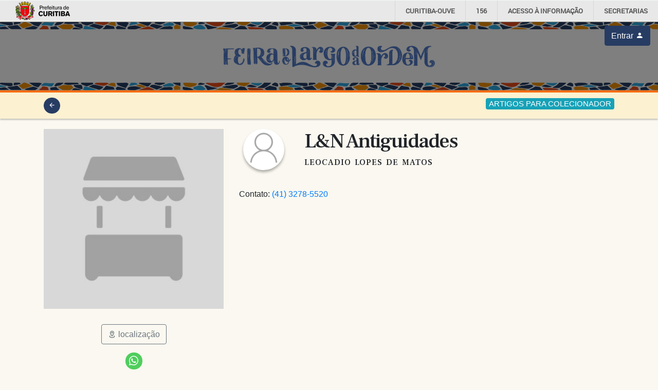

--- FILE ---
content_type: text/html; charset=utf-8
request_url: https://feiradolargo.curitiba.pr.gov.br/ln-antiguidades
body_size: 4477
content:
<!DOCTYPE html>
<html lang="pt-br" xmlns="http://www.w3.org/1999/xhtml">
<head>
	<meta charset="UTF-8"/>
	<meta name="viewport" content="width=device-width, initial-scale=1, shrink-to-fit=no"/>
	
	<link rel="icon" href="/images/favicon.ico" type="image/x-icon" />
    <title>Inicial - Feira do Largo da Ordem</title>

	<!-- barra topo prefs curitiba-->
	<script src="//cdn.ici.curitiba.org.br/scripts/portalpmc/topo/1.0.min.js"></script>
	<!-- end barra topo prefs curitiba -->    

	<link rel="stylesheet" href="//cdn.ici.curitiba.org.br/scripts/jquery/plugins/owl.carousel/2.3.4/owl.carousel.min.css"/>
<link rel="stylesheet" href="//cdn.ici.curitiba.org.br/css/jquery/plugins/rangeslider/rangeslider-2.2.1.min.css"/>
<link rel="stylesheet" href="//cdn.ici.curitiba.org.br/css/jquery/plugins/dropzone/dropzone-1.0.0.min.css"/>
<link rel="stylesheet" href="//cdn.ici.curitiba.org.br/css/jquery/plugins/select2/select2-4.0.3.min.css"/>
<link rel="stylesheet" href="//cdn.ici.curitiba.org.br/css/jquery/plugins/custom-file-input/custom-file-input-1.0.0.min.css"/>
<link rel="stylesheet" href="//cdn.ici.curitiba.org.br/css/jquery/plugins/bootstrap-datepicker/bootstrap-datepicker-1.6.4.min.css"/>
<link rel="stylesheet" href="//cdn.ici.curitiba.org.br/scripts/jquery/plugins/autocomplete-easy/1.3.5/css/autocomplete.min.css"/>
<link rel="stylesheet" href="https://unpkg.com/filepond/dist/filepond.css">
<link rel="stylesheet" href="https://unpkg.com/simplebar@latest/dist/simplebar.css"/>


<!-- FEIRA DO LARGO -->
<link rel="stylesheet" href="/css/materialdesignicons.min.css">
<link rel="stylesheet" href="/css/bootstrap.min.css">
<link rel="stylesheet" href="/icomoon/style.css">
<link rel="stylesheet" href="/css/personalizado.min.css">

	
	<link rel="stylesheet" href="/dist/css/lightgallery.min.css">

	<!-- Google Tag Manager -->
<script>(function(w,d,s,l,i){w[l]=w[l]||[];w[l].push({'gtm.start':
new Date().getTime(),event:'gtm.js'});var f=d.getElementsByTagName(s)[0],
j=d.createElement(s),dl=l!='dataLayer'?'&l='+l:'';j.async=true;j.src=
'https://www.googletagmanager.com/gtm.js?id='+i+dl;f.parentNode.insertBefore(j,f);
})(window,document,'script','dataLayer','GTM-M4N5VZN');</script>
<!-- End Google Tag Manager -->
</head>
<body class="container-fluid">
<!-- Google Tag Manager (noscript) -->
<noscript><iframe src="https://www.googletagmanager.com/ns.html?id=GTM-M4N5VZN"
height="0" width="0" style="display:none;visibility:hidden"></iframe></noscript>
<!-- End Google Tag Manager (noscript) -->
<div class="row">
    <div class="col-12 capa">
        <div class="row">
            <div class="col-12 text-right">
                <a href="/inicio/login" class="btn btn-primary mt-2">Entrar <i class="mdi mdi-account"></i></a>
            </div>
        </div>
        <div class="row align-items-center justify-content-center">
            <div class="col-12 col-md-10 col-lg-8">
                <div class="row">
                    <div class="col-12 text-center text-white" style="margin-bottom: 15px;">
                        <img style="width: 50%" src="/dist/img/Logo-Horizontal-Feira.png" alt="Alternate Text" />
                    </div>
                </div>
            </div>
        </div>
        <div class="capa__img"></div>
    </div>
</div>


<style>
	.modal-body { height: 1000px; }
</style>




<div class="row voltar-e-categoria">
	<div class="col-12">
		<div class="container">
			<div class="row">
				<div class="col-3">
					<a href="/" class="btn btn-sm btn-circle btn-primary">
						<i class="mdi mdi-arrow-left"></i>
					</a>
				</div>
				<div class="col-9 text-right">
						<span class="badge badge-info">
							<a href="/pesquisa?categoriaId=1">ARTIGOS PARA COLECIONADOR</a>
						</span>
				</div>
			</div>
		</div>
	</div>
</div>

<div class="container barraca">
	<div class="row barraca__conteudo">
		<div class="col-12 col-md-4 mb-4">
			<div class="row">
				<div class="col-12">
					<img src="/images/vitrine-barraca-default.jpg" alt="">
				</div>
				<div class="col-12 text-center">
					<button class="btn btn-outline-secondary mb-3" data-toggle="modal" data-target="#ModalMapa">
						<i class="mdi mdi-map-marker-radius-outline"></i>
						localização
					</button>
				</div>

				<!-- Modal -->
				<div class="modal fade" id="ModalMapa" tabindex="-1" role="dialog" aria-labelledby="exampleModalLabel" aria-hidden="true">
					<div class="modal-dialog modal-lg" role="document">
						<div class="modal-content">
							<div class="modal-header">
								<h5 class="modal-title" id="exampleModalLabel">Localização</h5>
								<button type="button" class="close" data-dismiss="modal" aria-label="Close">
									<span aria-hidden="true">&times;</span>
								</button>
							</div>
							<div class="modal-body" id="mapaCard">
							</div>
						</div>
					</div>
				</div>

				<div class="col-12">
					<div class="midias">
						<ul>




								<li>
									<a href="https://wa.me/&#x2B;5541988393345" target="_blank" title="Whatsapp">
										<span class="ic ic-whatsapp"></span>
									</a>
								</li>
						</ul>
					</div>
				</div>
			</div>
		</div>

		<div class="col-12 col-md-8">
			<div class="row mb-3">
				<div class="col-12 col-md-2 text-center">
					<div class="row barraca__expositor">
						<div class="col-12 barraca__expositor--foto">
							<div class="barraca__expositor--avatar" style="background-image: url(../images/profile-default.png);"></div>
						</div>
					</div>
				</div>

				<div class="col-12 col-md-10">
						<h1 class="titulo">L&amp;N Antiguidades</h1>
						<h5 class="subtitulo nome-expositor">LEOCADIO LOPES DE MATOS</h5>
				</div>
			</div>

			<div class="row">
				<div class="col-12">
					<p></p>
				</div>
				<div class="col-12 barraca__links">
					<ul>


							<li>Contato: <a href="tel:554132785520" target="_blank">(41) 3278-5520</a></li>

					</ul>
				</div>
			</div>
		</div>
	</div>


	<div>
		<input id="ExpositorId" name="ExpositorId" type="hidden" value="787" />
		<input id="Latitude" name="Latitude" type="hidden" value="-25.427431675530613" />
		<input id="Longitude" name="Longitude" type="hidden" value="-49.275563065269225" />
	</div>
</div>

<div class="modal fade bd-example-modal-lg" tabindex="-1" role="dialog">
	<div class="modal-dialog modal-lg" role="document">
		<div class="modal-content">
			<div class="modal-header">
				<h5 class="modal-title">Mapa de Localização da Barraca do(a) LEOCADIO LOPES DE MATOS</h5>
				<button type="button" class="close" data-dismiss="modal" aria-label="Close">
					<span aria-hidden="true">&times;</span>
				</button>
			</div>
			<div class="modal-body" id="mapaCard">
			</div>
			<div class="modal-footer">
				<button type="button" class="btn btn-secondary" data-dismiss="modal">Close</button>
			</div>
		</div>
	</div>
</div>



<div class="row footer">
	<div class="container text-white">
		<div class="row">
			<div class="col-12 col-md-4">
				<p>
					<b>Feira do Largo da Ordem</b><br>
					Centro Histórico de Curitiba, Curitiba/PR<br>
					80410-100
				</p>
				<p>
					<b>Contato</b><br>
					Instituto Municipal de Turismo <br>
					<a href="tel:4132507700">41 3250-7700</a> |
					<a href="https://turismo.curitiba.pr.gov.br/faleconosco/1">Fale Conosco</a>
				</p>
			</div>

			<div class="col-12 col-md-8">
				<div class="row">
					<div class="col-12 col-md-7"></div>
					<div class="col-12 col-md-5">
						<div class="logos">                            
                            <div class="row">
								<div class="col-12 col-md-6 text-center">
									<span class="icon-logoCurtaCuritiba"></span>
								</div>

								<div class="col-12 col-md-6 text-center">
									<span class="icon-logoTurismo"></span>
								</div>
							</div>
                                                        
							<div class="row">
								<div class="col-12 col-md-6 text-center">
								</div>

								<div class="col-12 col-md-6 text-center">
                                    <img src="/Imagens/logo_prefeitura_branco.png" alt="" style="margin-top: 30px;width:200px;height:200px;" />
								</div>
							</div>
						</div>
					</div>
				</div>
			</div>
		</div>
	</div>
</div>

<div class="row assinatura-ici">
	<div class="col-12 text-center">
		<a class="btn btn-sm btn-link text-white" href="http://www.ici.curitiba.org.br/">Desenvolvido por Instituto das Cidades Inteligentes</a>
	</div>
</div>


<script src="//cdn.ici.curitiba.org.br/scripts/jquery/jquery-3.4.1.min.js"></script>
<script src="//cdn.ici.curitiba.org.br/scripts/popper/1.16.0/popper.min.js"></script>
<script src="//cdn.ici.curitiba.org.br/scripts/bootstrap/4.4.1/js/bootstrap.min.js"></script>

<script src="//cdn.ici.curitiba.org.br/scripts/jquery/plugins/loadingoverlay/loadingoverlay-1.5.3.min.js"></script>
<script src="//cdn.ici.curitiba.org.br/scripts/jquery/plugins/inputmask/3.3.4/inputmask.min.js"></script>
<script src="//cdn.ici.curitiba.org.br/scripts/jquery/plugins/inputmask/3.3.4/jquery.inputmask.min.js"></script>
<script src="//cdn.ici.curitiba.org.br/scripts/jquery/plugins/custom-file-input/custom-file-input-1.0.0.min.js"></script>
<script src="//cdn.ici.curitiba.org.br/scripts/jquery/plugins/rangeslider/rangeslider-2.2.1.min.js"></script>

<script src="//cdn.ici.curitiba.org.br/scripts/jquery/plugins/dropzone/dropzone-5.2.0.min.js"></script>
<script src="//cdn.ici.curitiba.org.br/scripts/jquery/plugins/select2/select2-4.0.3.min.js"></script>
<script src="//cdn.ici.curitiba.org.br/scripts/jquery/plugins/select2/select2-4.0.3.pt-BR.min.js"></script>
<script src="//cdn.ici.curitiba.org.br/scripts/jquery/plugins/multiselect/multiselect-2.3.1.min.js"></script>

<script src="//cdn.ici.curitiba.org.br/scripts/jquery/plugins/mvc-grid/mvc-grid-2.3.0.min.js"></script>

<script src="//cdn.ici.curitiba.org.br/scripts/jquery/plugins/bootstrap-datepicker/bootstrap-datepicker-1.6.4.min.js"></script>
<script src="//cdn.ici.curitiba.org.br/scripts/jquery/plugins/bootstrap-datepicker/bootstrap-datepicker-1.6.4.pt-BR.min.js"></script>
<script src="//cdn.ici.curitiba.org.br/scripts/ckeditor/4.6.0/ckeditor.js"></script>

<script src="//cdn.ici.curitiba.org.br/scripts/jquery/plugins/jcrop/2.0.4/jcrop.min.js"></script>
<script src="//cdn.ici.curitiba.org.br/scripts/jquery/plugins/autocomplete-easy/1.3.5/js/autocomplete.min.js"></script>

<script src="/mvc-recursos/ajax-aftoken"></script>

<script src="//cdn.ici.curitiba.org.br/scripts/icicore/3.1.0.2/js/core.min.js"></script>
<script src="//cdn.ici.curitiba.org.br/scripts/icicore/3.1.0.2/js/ckeditor.config.min.js"></script>
<script src="//cdn.ici.curitiba.org.br/scripts/icicore/3.1.0.2/js/tema.min.js"></script>
<script src="//cdn.ici.curitiba.org.br/scripts/icicore/3.1.0.2/js/perfil.min.js"></script>

<script src="https://unpkg.com/filepond/dist/filepond.min.js"></script>
<script src="https://unpkg.com/formdata-polyfill"></script>

<!-- include FilePond plugins -->
<script src="https://unpkg.com/filepond-plugin-image-preview/dist/filepond-plugin-image-preview.min.js"></script>

<!-- include FilePond jQuery adapter -->
<script src="https://unpkg.com/jquery-filepond/filepond.jquery.js"></script>

<script src="https://unpkg.com/simplebar@latest/dist/simplebar.min.js"></script>


<!-- FEIRA DO LARGO -->
<!-- <script src="~/js/jquery-3.5.1.min.js"></script> conflito com galeria de imagem -->
<script src="/js/bootstrap.min.js"></script>
<script>
        $('.carousel').carousel()
</script>

<script src="/js/Geral.js"></script>
<script src="/js/Mensagem.js"></script>

	<script type="text/javascript" src="https://maps.googleapis.com/maps/api/js?key=AIzaSyC4lTBVUM2Cbkkli_rQvvcoZPhbGgUD4Eo&libraries=visualization"></script>
	<script src="/dist/js/lightgallery-all.min.js"></script>
	<script src="/js/Inicio/PartialMapa.js"></script>

	<script>
		j(document).ready(function ($) {
			$("#lightgallery").lightGallery({
				subHtmlSelectorRelative: true,
			});

	//limita caracteres

		function truncateText(selector, maxLength) {
			$(selector).text((i, txt) => txt.length > maxLength ? txt.substr(0, maxLength) + "..." : txt);
		};

		truncateText(".jsDescricao", 120);
	});
</script>

</body>
</html>


--- FILE ---
content_type: text/css
request_url: https://feiradolargo.curitiba.pr.gov.br/icomoon/style.css
body_size: 808
content:
@font-face {
	font-family: 'icons';
	src: url('icons.eot?snkhvb');
	src: url('icons.eot?snkhvb#iefix') format('embedded-opentype'),
	     url('icons.ttf?snkhvb') format('truetype'),
	     url('icons.woff?snkhvb') format('woff'),
	     url('icons.svg?snkhvb#icons') format('svg');
	font-weight: normal;
	font-style: normal;
	font-display: block;
}

[class^="icon-"], [class*=" icon-"] {
	/* use !important to prevent issues with browser extensions that change fonts */
	font-family: 'icons' !important;
	speak: none;
	font-style: normal;
	font-weight: normal;
	font-variant: normal;
	text-transform: none;
	line-height: 1;

	/* Better Font Rendering =========== */
	-webkit-font-smoothing: antialiased;
	-moz-osx-font-smoothing: grayscale;
}

.icon-whats:before { content: "\e916"; }

.icon-usuario:before { content: "\e915"; }

.icon-logoArtesanato:before { content: "\e914"; }

.icon-logoCurtaCuritiba:before { content: "\e913"; }

.icon-arrowPrevLast:before { content: "\e912"; }

.icon-arrowNextLast:before { content: "\e90c"; }

.icon-whatsApp:before { content: "\e90b"; }

.icon-logoIci:before { content: "\e90d"; }

.icon-arrowNext:before { content: "\e90e"; }

.icon-arrowNextUp:before { content: "\e90f"; }

.icon-arrowPrev:before { content: "\e910"; }

.icon-arrowPrevUp:before { content: "\e911"; }

.icon-logoPmc:before {
	content: "\e900";
	color: #fff;
}

.icon-feira:before { content: "\e901"; }

.icon-lupa:before { content: "\e902"; }

.icon-setaBaixo:before { content: "\e903"; }

.icon-logoTurismo:before {
	content: "\e904";
	color: #fff;
}

.icon-ecommerce:before { content: "\e905"; }

.icon-telefone:before { content: "\e906"; }

.icon-site:before { content: "\e907"; }

.icon-instagram:before { content: "\e908"; }

.icon-logoFeiraDoLargo:before { content: "\e909"; }

.icon-facebook:before { content: "\e90a"; }


--- FILE ---
content_type: text/css
request_url: https://feiradolargo.curitiba.pr.gov.br/css/personalizado.min.css
body_size: 3013
content:
@import url(https://fonts.googleapis.com/css2?family=Frank+Ruhl+Libre:wght@500&display=swap);.btn-primary.focus,.btn-primary:focus,.btn-primary:hover{background-color:#1142bc;border-color:#1142bc;color:#fff}.btn-primary.focus,.btn-primary:focus,.btn-primary:not(:disabled):not(.disabled).active:focus,.btn-primary:not(:disabled):not(.disabled):active:focus,.show>.btn-primary.dropdown-toggle:focus{box-shadow:0 0 0 .2rem rgba(0,139,60,.5)}.btn-circle,.capa .search-bar{border-radius:50px}.capa .subtitulo,.capa .titulo,.subtitulo,.titulo{font-family:'Frank Ruhl Libre',serif;letter-spacing:-2px}.midias,.midias .ic{text-align:center}.btn-primary{color:#fff;background-color:#273c63;border-color:#273c63}.btn-primary.disabled,.btn-primary:disabled{color:#fff;background-color:#2986cc;border-color:#2986cc}.btn-primary:not(:disabled):not(.disabled).active,.btn-primary:not(:disabled):not(.disabled):active,.show>.btn-primary.dropdown-toggle{color:#fff;background-color:#005826;border-color:#005826}.btn-secondary.focus,.btn-secondary:focus,.btn-secondary:not(:disabled):not(.disabled).active:focus,.btn-secondary:not(:disabled):not(.disabled):active:focus,.show>.btn-secondary.dropdown-toggle:focus{box-shadow:0 0 0 .2rem rgba(130,138,145,.5)}.btn-secondary,.btn-secondary.disabled,.btn-secondary:disabled{color:#fff;background-color:#6c757d;border-color:#6c757d}.btn-secondary.focus,.btn-secondary:focus,.btn-secondary:hover{background-color:#5a6268;border-color:#545b62;color:#fff}.btn-secondary:not(:disabled):not(.disabled).active,.btn-secondary:not(:disabled):not(.disabled):active,.show>.btn-secondary.dropdown-toggle{color:#fff;background-color:#545b62;border-color:#4e555b}body{background:#faf8f0}.capa{position:relative;max-height:400px;padding-bottom:30px;border-bottom:4px solid #ff6c00}.capa__img,.capa__img:before{position:absolute;left:0;top:0;bottom:0}.capa__img{width:100%;z-index:-1;background:url(../images/fundoPesquisa3.jpg) center/contain}.barraca__expositor--avatar,.capa .search-bar .select2-selection__arrow{top:50%;transform:translateY(-50%)}.capa__img:before{content:"";right:0;background:rgba(0,0,0,.5)}.capa .search-bar{background:#fff;padding:5px 8px;margin-bottom:30px}.capa .search-bar .form-group{margin:0}.capa .search-bar .form-control,.capa .search-bar .select2-selection--single{border:none;border-radius:50px;padding:.375rem .75rem}.capa .search-bar__btn{border-radius:70px;font-size:1.5rem;padding:1px 7px}.capa .search-bar__btn--text{display:none}.midias .ic,.midias ul li{display:inline-block}@media screen and (max-width:465px){.capa .search-bar{background:0 0}.capa .search-bar .select2-container,.capa .search-bar input[type=text]{margin-bottom:15px}.capa .search-bar__btn{width:100%}.capa .search-bar__btn--text{display:inline-block}}.capa .search-bar .select2-selection--single{height:unset}.capa .subtitulo,.capa .titulo{font-size:3.5rem;margin:50px 0 30px}@media screen and (max-width:425px){.capa .subtitulo,.capa .titulo{font-size:2.5rem}}.capa .subtitulo a:link,.capa .titulo a:link{color:#fff;text-decoration:none}.capa .subtitulo a:hover,.capa .titulo a:hover{color:#ff6c00;text-decoration:none}.capa .subtitulo a:visited,.capa .titulo a:visited,.voltar-e-categoria .badge.badge-info a{color:#fff}.capa-interna{min-height:130px;padding-top:20px}.capa-interna .subtitulo,.capa-interna .titulo{margin:10px}.footer{padding:50px 0 20px;margin-top:30px;background:#666}.footer a:link{color:#ff8933;text-decoration:none}.footer a:hover{text-decoration:underline}.footer a:visited{color:#ff8933}.footer .logos .row{margin-bottom:15px}.footer .logos [class^=icon-]{font-size:4.8rem}.cadMapa .colDados .categoria-input,.subtitulo{font-size:1rem}.footer .logos .row:first-of-type [class*=col-]:first-child [class^=icon-]{font-size:4rem}.subtitulo{letter-spacing:1px;word-spacing:2px}.assinatura-ici{padding:30px 0;background:#616161}.voltar-e-categoria{padding:10px 0;background:rgba(255,236,179,.5);box-shadow:0 2px 3px rgba(0,0,0,.25);position:relative;z-index:2}.voltar-e-categoria .badge{font-size:15px;font-weight:400}.voltar-e-categoria .badge.badge-info:hover{background-color:#117a8b}.midias ul{margin:0;padding:0}.midias .ic{border-radius:50px;height:33px;width:33px;font-family:"Material Design Icons";color:#fff;font-size:22px}.midias .ic-facebook{background:#4267b2}.midias .ic-facebook:hover{background:#2d477a}.midias .ic-facebook:after{content:"󰈌"}.midias .ic-ecommerce{background:#f6ae2d}.midias .ic-ecommerce:hover{background:#ce8709}.midias .ic-ecommerce:after{content:"󱇕"}.midias .ic-site{background:#8154ef}.midias .ic-site:hover{background:#5015e1}.midias .ic-site:after{content:"󰇧"}.midias .ic-instagram{background:#e1306c}.midias .ic-instagram:hover{background:#ac194b}.midias .ic-instagram:after{content:"󰋾"}.midias .ic-pinterest{background:#bd081c}.midias .ic-pinterest:hover{background:#740511}.midias .ic-pinterest:after{content:"󰐇"}.midias .ic-whatsapp{background:#4fce5d}.midias .ic-whatsapp:hover{background:#2da33a}.midias .ic-whatsapp:after{content:"󰖣"}@media (min-width:1560px){.container{max-width:80%}}.vitrine{margin-bottom:30px}.vitrine .subtitulo,.vitrine .titulo{color:#424242;font-family:'Frank Ruhl Libre',serif;margin-top:30px;margin-bottom:20px;border-bottom:1px solid;padding-bottom:8px;letter-spacing:-.5px}.vitrine__barracas{background:#fafafa;margin:0 0 20px;box-shadow:0 1px 2px 0 rgba(60,64,67,.3),0 1px 3px 1px rgba(60,64,67,.15);overflow:hidden;border-radius:5px;padding-bottom:50px;min-height:460px;position:relative}.vitrine__barracas:hover,.vitrine__barracas__link:hover{background:#fff;box-shadow:none}.vitrine__barracas__link{display:block}.vitrine__barracas__link:hover{text-decoration:none}.vitrine__barracas__header{height:255px;overflow:hidden;background:#eee}.vitrine__barracas__header img{width:100%}.vitrine__barracas__conteudo,.vitrine__barracas__footer{padding:10px 15px}.vitrine__barracas__conteudo{color:#757575}.vitrine__barracas__conteudo .subtitulo,.vitrine__barracas__conteudo .titulo{margin:unset;padding:unset;font-family:'Frank Ruhl Libre',serif;font-size:1.1rem;line-height:1;margin-bottom:5px;padding-bottom:5px}.vitrine__barracas__conteudo .texto{font-size:.85rem;margin-bottom:10px;overflow:hidden;text-overflow:ellipsis;display:-webkit-box;line-clamp:2;-webkit-line-clamp:2}.vitrine__barracas__footer{position:absolute;bottom:0;width:100%}.barraca{padding-top:20px}.barraca__conteudo img{margin-bottom:30px;width:100%}.barraca__links ul{padding:0;list-style:none}.barraca__links ul ul{padding-left:22px;list-style:circle}.barraca__galeria{border-top:1px solid #ff6c00;margin-top:20px;padding-top:20px}.barraca__galeria figure img,.barraca__galeria img{width:100%}.barraca__expositor--foto{position:relative}.barraca__expositor--foto:after{position:absolute;top:0;left:40%;right:0;bottom:0;z-index:0;border-top-left-radius:10px;border-bottom-left-radius:10px}.barraca__expositor--avatar{background-size:100%;width:80px;height:80px;border-radius:50px;margin:0 auto;z-index:1;position:relative;box-shadow:0 4px 5px rgba(0,0,0,.3);background-repeat:no-repeat;background-color:#fff;background-position:center center}.barraca__expositor .barraca__expositor--foto:after,.barraca__expositor--descricao,.barraca__expositor--nome{background:rgba(0,0,0,.06)}.barraca__expositor--nome{font-weight:700;padding:10px 15px;border-top-right-radius:10px}.barraca__expositor--descricao{font-size:.8rem;padding:0 15px 15px;border-bottom-right-radius:10px}@media screen and (max-width:767px){.barraca__expositor--descricao{padding-left:45px}}.cadMapa img{margin-bottom:unset}.cadMapa .categoriaDiv{margin-top:10px;border:1px solid;padding:5px 15px;border-radius:3px}.cadMapa .categoriaDiv .img-responsive-cat{width:70%}.cadMapa .colDados .title{color:#ccc;font-size:.8rem;margin-top:6px}.base-paginacao{display:flex;align-items:center;justify-content:center}.base-paginacao .pagination li{display:inline-block;border:1px solid #273c63;padding:2px;border-radius:50px;margin:0 4px;color:#273c63;cursor:pointer;box-shadow:0 1px 2px rgba(0,0,0,.5);min-width:33px;height:33px}.base-paginacao .pagination li:hover{background:#fff}.base-paginacao .pagination li.active{background:#fff;color:#ff6c00;border-color:#ff6c00;font-weight:700;border-width:2px;cursor:default;box-shadow:none}.base-paginacao .pagination li:first-of-type.disabled,.base-paginacao .pagination li:last-of-type.disabled{color:#757575;border-color:#757575;opacity:.5;cursor:not-allowed}.base-paginacao .pagination li:first-of-type,.base-paginacao .pagination li:last-of-type{width:unset;padding-left:10px;padding-right:10px}

--- FILE ---
content_type: application/javascript
request_url: https://cdn.ici.curitiba.org.br/scripts/icicore/3.1.0.2/js/perfil.min.js
body_size: 3105
content:
var cookie=function(){function n(n){for(var t,r=n+"=",u=document.cookie.split(";"),i=0;i<u.length;i++){for(t=u[i];t.charAt(0)==" ";)t=t.substring(1);if(t.indexOf(r)==0)return t.substring(r.length,t.length)}return""}function t(t){var r=n(t),i;if(r&&(i=decodeURIComponent(r),i))return JSON.parse(i)}return{Listar:n,ListarFormatado:t}}(),moduloJcrop=function(){function u(){try{var i=document.getElementById("cropImagemTarget");i&&$("#cropImagemTarget").Jcrop({onChange:t,onSelect:t,boxWidth:600,boxHeight:600,aspectRatio:1,setSelect:[175,100,400,300]},function(){n=this})}catch(r){console.error("Falha ao registrar jCrop:"+r.description)}}function t(n){try{if(parseInt(n.w)>0){var u=$("#cropImagemTarget")[0],t=$("#cropImagemTargetPreview")[0],f=t.getContext("2d");t.width=i;t.height=r;f.drawImage(u,n.x,n.y,n.w,n.h,0,0,t.width,t.height)}}catch(e){console.error("Falha ao desenhar o canvas do jCrop:"+e.description)}}function f(t){n.setImage(t)}function e(){n&&n.destroy()}var n,i=150,r=150;return{RegistrarJcropImagemPerfil:u,AtualizarImagem:f,Destroy:e}}(),uploadImagem=function(){function i(t,i,r,u){try{var o=new XMLHttpRequest;o.open("POST",t,!0);o.onload=function(t){var u,i;enableFormAndControl(r);t.target.status=="404"&&(u="Falha ao carregar imagem. ",atualizarValidador(ValidacaoTipo.Erro,r,u),console.log(u));try{i=JSON.parse(t.target.response)}catch(t){}t.target.status=="200"?(r.type="text",r.value=i.value.tempNome,f(),e(),s(),n(i.value.tempCompleto)):atualizarValidador(ValidacaoTipo.Erro,r,i.value);return};atualizarValidador(ValidacaoTipo.Alerta,r,"O arquivo está sendo enviado...");o.send(u)}catch(h){}}function n(n){var t=document.getElementById("cropImagemTarget");t&&n&&(t.src=n+"?"+(new Date).getTime(),moduloJcrop.Destroy(),moduloJcrop.RegistrarJcropImagemPerfil())}function r(n){var i=document.getElementById("imagemPerfilfinal"),t;i&&n&&(t=document.getElementById("labelFotoPreenchida"),t.removeChild(imagemPerfilfinal),novoDomImg=document.createElement("img"),novoDomImg.setAttribute("src",n),novoDomImg.setAttribute("id","imagemPerfilfinal"),novoDomImg.setAttribute("style","float:left; margin-bottom: 10px;"),t.insertBefore(novoDomImg,t.firstChild))}function u(){var n=document.getElementById("imagemperfil-inicial");n&&(n.style.display="block")}function f(){var n=document.getElementById("imagemperfil-vazia");n&&(n.style.display="none")}function e(){var n=document.getElementById("divPerfil");n&&(n.style.display="none")}function o(){var n=document.getElementById("divPerfil");n&&(n.style.display="block")}function s(){var n=document.getElementById("imagemperfil-crop-box");n&&(n.style.display="block")}function h(){var n=document.getElementById("imagemperfil-crop-box");n&&(n.style.display="none")}function t(n){return n.toDataURL("image/png")}function c(n){var i,u,r,t;for(i=n.split(",")[0].indexOf("base64")>=0?atob(n.split(",")[1]):unescape(n.split(",")[1]),u=n.split(",")[0].split(":")[1].split(";")[0],r=new Uint8Array(i.length),t=0;t<i.length;t++)r[t]=i.charCodeAt(t);return new Blob([r],{type:u})}function l(n){var t,u;try{var s=n.getContext("2d"),f=n.toDataURL("image/jpeg",.5),e=c(f),i=new FormData,r=document.getElementById("Uguid");r&&(i.append("image",e,r.value+"_novaImagem.png"),t=new XMLHttpRequest,u="/Perfil/SalvarArquivoTemporario/",t.onload=function(){if(t.status===200){var n=JSON.parse(t.responseText);a(n.value.tempNome)}},t.open("POST",u,!0),t.send(i))}catch(o){console.error("Falha ao registrar eventos perfil:"+o.description)}}function a(t){try{var i=new XMLHttpRequest,r="/Perfil/AlterarImagemPerfil?nomeImagem="+t;i.open("POST",r,!0);i.onload=function(){var t,r,u;i.status!=200?console.error("Falha ao alterar a imagem. Erro:"+i.status):(t=JSON.parse(i.responseText),r=JSON.stringify(t),sessionStorage.removeItem(t.uguid),sessionStorage.setItem(t.uguid,r),u=document.getElementById("Foto"),u.value=t.foto,n(t.foto))};i.send()}catch(u){console.log("Falha ao alterar campo foto no banco.")}}function v(){var n=document.getElementById("btnNovaFoto");n&&n.addEventListener("click",function(n){document.getElementById("inputFoto").setAttribute("type","file");n.preventDefault();document.getElementById("inputFoto").click()})}function y(){var t=document.getElementById("inputFoto"),n;if(t){n=j("#inputFoto");n.off("change.upload").on("change.upload",function(n){var t,f,r,u,h;try{if(t=this,n.type="beforeupload",j(this).trigger(n),n.type="change.upload",n.isDefaultPrevented())return;if(f=new FileReader,r=t.files[0],r){this.dataset=this.dataset||{};var p=this.dataset.max,w=parseInt(this.dataset.maxTam),c=this.dataset.extv,e=this.dataset.extvExt,l=this.dataset.exti,o=this.dataset.extiExt,a=this.dataset.arqnome,v=new RegExp(this.dataset.arqnomeExp||".*","ig"),s=r.name.split(".").reverse()[0];if(!v.test(r.name)){atualizarValidador(ValidacaoTipo.Erro,t,a);return}if(e!=null&&e.split("|").indexOf(s)==-1){atualizarValidador(ValidacaoTipo.Erro,t,c);limparPlaceholder(t);t.value="";return}if(o!=null&&o.split("|").indexOf(s)!=-1){atualizarValidador(ValidacaoTipo.Erro,t,l);limparPlaceholder(t);t.value="";return}disableFormAndControl(t);u=new FormData;u.append(r.name,r);f.readAsDataURL(r);h=this.dataset.url;i(h,r,this,u)}}catch(y){console.log("Falha no evento change upload:"+y.description)}})}}function p(){var n=document.getElementById("btnSelecionarImagemCrop");n&&(n.onclick=function(){var n=document.getElementById("cropImagemTargetPreview"),i;return n&&(i=t(n),h(),o(),u(),r(i),l(n)),!1})}function w(){var n=document.getElementById("btnExcluirImagemPerfil");n&&(n.onclick=function(){var r=document.getElementById("Uguid"),t=document.getElementById("Login"),n,i;r&&t?(n=new XMLHttpRequest,i="/Perfil/ExcluirImagemPerfil?login="+t.value,n.open("POST",i,!0),n.onload=function(){if(n.status!=200)console.error("Falha ao excluir a imagem. Erro:"+n.status);else{perfil.RenderizarFotoVazia();var t=JSON.parse(n.responseText),i=JSON.stringify(t);sessionStorage.removeItem(t.uguid);sessionStorage.setItem(t.uguid,i)}},n.send()):console.error("Falha ao excluir a imagem. Erro:"+n.status)})}return{RegistrarEventoChangeUploadFoto:y,ConverterCanvasToImage:t,RegistrarEventoSalvarFoto:p,RegistrarEventoDeleteImagePerfil:w,RegistrarBotaoNovaFoto:v}}(),perfil=function(){function i(t){var i,r;try{i=document.getElementById("hiddenUguid");i?(r=sessionStorage.getItem(i.value),r?n(JSON.parse(r)):(xhr=new XMLHttpRequest,xhr.open("GET","/Perfil/ListarPerfil"),xhr.setRequestHeader("Content-Type","application/json"),xhr.onload=function(){var i,r;if(xhr.status===200)try{i=JSON.parse(xhr.responseText);i?(n(i),t==!0&&(r=JSON.stringify(i),sessionStorage.setItem(i.uguid,r))):(perfil.RenderizarFotoVazia(),console.log("Falha ao renderizar configurações de perfil."))}catch(u){}else xhr.status!==200&&console.log("Falha ao renderizar configurações de perfil: Erro "+xhr.status)},xhr.send())):perfil.RenderizarFotoVazia()}catch(u){console.log("Falha ao listar perfil:"+u.description)}}function n(n){try{var t=document.getElementById("imagemPerfil");n.foto?perfil.RenderizarFoto(n.foto):perfil.RenderizarFotoVazia();n.menuExpandido==!0?perfil.ExpandirMenu():perfil.RetrairMenu()}catch(i){console.log("Falha ao renderizar dados de perfil. Erro "+xhr.status)}}function r(n){var r,u,i,f;n?(r=document.getElementById("imagemPerfil"),r&&(r.src=n+"?"+(new Date).getTime()),u=document.getElementById("imagemPerfilfinal"),u&&(i=document.getElementById("labelFotoPreenchida"),i.removeChild(u),novoDomImg=document.createElement("img"),novoDomImg.setAttribute("src",n+"?"+(new Date).getTime()),novoDomImg.setAttribute("id","imagemPerfilfinal"),novoDomImg.setAttribute("style","float:left; margin-bottom: 10px;"),i.insertBefore(novoDomImg,i.firstChild)),f=document.getElementById("imagemperfil-inicial"),f&&(f.style.display="block")):t()}function t(){var r=document.getElementById("imagemPerfil"),n,t,i;r&&(n=document.getElementById("imagemPerfilPai"),n.classList.add("icone-usuario"),n.removeChild(r));t=document.getElementById("imagemperfil-inicial");t&&(t.style.display="none",i=document.getElementById("imagemperfil-vazia"),i&&(i.style.display="block"))}function u(){var n=document.getElementById("bodyPrincipal"),t=document.getElementById("btnMenu");n&&t&&(n.removeAttribute("class"),t.removeAttribute("class"),n.className="barra-lateral-body barra-lateral-icones",t.className="botao-menu fechado")}function f(){var n=document.getElementById("bodyPrincipal"),t=document.getElementById("btnMenu");n&&t&&(n.removeAttribute("class"),t.removeAttribute("class"),n.className="barra-lateral-body barra-lateral-aberta",t.className="botao-menu")}function e(){var n=document.getElementById("btnSalvarPerfil");n&&(n.onclick=function(){var t=document.getElementById("Uguid"),n;t&&sessionStorage.removeItem(t.value);n=document.getElementById("Tema");n&&(n.value=n.value?n.value:urlTema.ConsultarTemaAtual());window.location.reload(!0)})}function o(){var n=document.getElementById("btnMenu");n&&(n.onclick=function(){try{var t=document.getElementById("bodyPrincipal"),n=!contains.call(t.classList,"barra-lateral-icones");localStorage.setItem("menu.status",n==!0?"aberto":"fechado");xhr=new XMLHttpRequest;xhr.open("POST","/Perfil/AlterarMenuExpandido?menuExpandido="+n);xhr.setRequestHeader("Content-Type","application/x-www-form-urlencoded");xhr.onload=function(){var n,t;xhr.status===200?(n=JSON.parse(xhr.responseText),n.uguid?(t=JSON.stringify(n),sessionStorage.removeItem(n.uguid),sessionStorage.setItem(n.uguid,t)):console.log("Falha ao tentar alterar o menu expandido.")):xhr.status!==200&&console.log("Falha ao tentar alterar o menu expandido. Erro: "+xhr.status)};xhr.send()}catch(i){console.log("Falha ao alterar configuração de menu expandido:"+i.description)}})}return{Buscar:i,RenderizarFoto:r,RenderizarFotoVazia:t,ExpandirMenu:f,RetrairMenu:u,RegistrarEventoClickBotaoSalvarPerfil:e,RegistrarEventoClickBotaoExpandirMenu:o,ProcessarItensDePerfil:n}}(),contains=function(n){var t=n!==n,i;return i=t||typeof Array.prototype.indexOf!="function"?function(n){for(var i=-1,u=-1,r,i=0;i<this.length;i++)if(r=this[i],t&&r!==r||r===n){u=i;break}return u}:Array.prototype.indexOf,i.call(this,n)>-1};try{perfil.Buscar(!0)}catch(err){console.log("Falha ao carregar configurações do perfil:"+err.description)}try{perfil.RegistrarEventoClickBotaoSalvarPerfil();perfil.RegistrarEventoClickBotaoExpandirMenu();uploadImagem.RegistrarEventoChangeUploadFoto();uploadImagem.RegistrarEventoSalvarFoto();uploadImagem.RegistrarEventoDeleteImagePerfil();uploadImagem.RegistrarBotaoNovaFoto();moduloJcrop.RegistrarJcropImagemPerfil()}catch(err){console.log("Falha ao registrar eventos perfil:"+err.description)}

--- FILE ---
content_type: application/javascript
request_url: https://feiradolargo.curitiba.pr.gov.br/js/Mensagem.js
body_size: 773
content:
function InserirFaixaMensagem(depoisDe, tipo, mensagem) {
	RemoverFaixaMensagem(depoisDe);
	var css = 'alert-' + tipo;
	var csspan = 'icone-' + tipo;
	var html = GetFaixaMensagem();
	html = html.replace('{%Mensagem%}', mensagem);
	html = html.replace('{%class%}', css);
	html = html.replace('{%classpan%}', csspan);
	j(html).insertAfter(depoisDe);
}

function InserirFaixaMensagemTemporizada(depoisDe, tipo, mensagem, tempoMiliseg) {
	RemoverFaixaMensagem(depoisDe);
	var css = 'alert-' + tipo;
	var csspan = 'icone-' + tipo;
	var html = GetFaixaMensagem();
	html = html.replace('{%Mensagem%}', mensagem);
	html = html.replace('{%class%}', css);
	html = html.replace('{%classpan%}', csspan);
	j(html).insertAfter(depoisDe);
	setTimeout(RemoverFaixaMensagemTemporizada, tempoMiliseg, depoisDe);
}

function RemoverFaixaMensagem(depoisDe) {
	var div = j(depoisDe).next();
	var classe = j(div).attr('class');
	if (classe != undefined && classe.indexOf('alert') > -1) {
		j(div).remove();
	}
}

function RemoverFaixaMensagemTemporizada(depoisDe) {
	var div = j(depoisDe).next();
	var classe = j(div).attr('class');
	if (classe != undefined && classe.indexOf('alert') > -1) {
		j(div).fadeOut('slow', function () { j(div).remove(); });
	}
}

function GetFaixaMensagem() {
	var html = '<div class="alert {%class%} alert-dismissible" role="alert"><span aria-hidden="true" class="{%classpan%}"></span><button aria-label="Close" class="close" data-dismiss="alert" type="button"><span aria-hidden="true">×</span></button>{%Mensagem%}</div>';
	return html;
}

function ScrollTop(div) {
	if (div != null && div != undefined && div != '') {
		j('html, body').animate({
			scrollTop: div.offset().top - 150
		}, 500);
	}
	else {
		j('html, body').animate({
			scrollTop: j("body").offset().top - 50
		}, 500);
	}
}

--- FILE ---
content_type: application/javascript
request_url: https://feiradolargo.curitiba.pr.gov.br/js/Inicio/PartialMapa.js
body_size: 1920
content:
j = jQuery.noConflict();
var fullScreen = false;

j(document).ready(function () {
	mapa.Configuracao();
	mapa.Eventos();
});

document.onfullscreenchange = function (event) {
	fullScreen = !fullScreen;
}

var Mapa = function () {
	var Map;
	var InfoWindow;
	var InfoWindowOnHover;
	var MarcadoresVagas = [];
	var Poly;

	function Mapa() { };

	Mapa.prototype.Configuracao = function () {
		InitMap();
		mapa.AplicarMarcadoresVaga();
	};

	Mapa.prototype.Eventos = function () {
	};

	function InitMap() {
		var mapaOptions = MapaOptions();
		Map = new google.maps.Map(document.getElementById("mapaCard"), mapaOptions);

		AdicionarNovoPolyline();
		infoWindow = new google.maps.InfoWindow({ maxWidth: 550 });
		infoWindowOnHover = new google.maps.InfoWindow();
	}

	function MapaOptions() {
		var latitude = j('#Latitude').val();
		var longitude = j('#Longitude').val();

		var latlng = new google.maps.LatLng(Number(latitude), Number(longitude));

		var mapaOptions = {
			zoom: 20,
			center: latlng,
			mapTypeId: google.maps.MapTypeId.ROADMAP,
			disableDefaultUI: true,
			navigationControl: true,
			gestureHandling: 'cooperative',
			zoomControl: true,
			zoomControlOptions: {
				position: google.maps.ControlPosition.RIGHT_BOTTOM
			},
			streetViewControl: true,
			streetViewControlOptions: {
				position: google.maps.ControlPosition.RIGHT_TOP
			},
			fullscreenControl: true,
			fullscreenControlOptions: {
				position: google.maps.ControlPosition.RIGHT_TOP
			},
			mapTypeControl: true,
			mapTypeControlOptions: {
				position: google.maps.ControlPosition.TOP_RIGHT,
				style: google.maps.MapTypeControlStyle.DROPDOWN_MENU
			}
		};

		return mapaOptions;
	}

	function AdicionarNovoPolyline() {
		if (Poly != null) {
			Poly.setMap(null);
		}

		Poly = new google.maps.Polyline({
			strokeColor: '#00a200',
			strokeOpacity: 0.8,
			strokeWeight: 5
		});

		Poly.setMap(Map);
	}

	Mapa.prototype.ResetarMarcadoresVaga = function () {
		LimparPolynes();
		LimparMarcadoresVagas();
		mapa.AplicarMarcadoresVaga();
	}

	Mapa.prototype.AplicarMarcadoresVaga = function () {
		LimparPolynes();
		LimparMarcadoresVagas();
		var expositorId = j('#ExpositorId').val();

		j.ajax({
			url: '/buscar-dados-mapa-detalhe/'+ expositorId,
			type: 'POST',
			dataType: 'JSON',
			data: { expositorId: expositorId },
			success: function (data) {
				if (data.sucesso == true) {
					var listaVagas = data.lista;
					PrepararMapa(listaVagas);
				} else {
					InserirFaixaMensagemTemporizada(j('#divAlert'), 'erro', data.descricao, 5000);
					ScrollTop();
				}
			},
			error: function (e) {
				console.log(e);
			}
		});
	}
	
	function PrepararMapa(listaVagas) {
		// foreach nas vagas
		j.each(listaVagas, function (index, vaga) {
			var icon = '/Imagens/pins/generic/pin-feira-disabled.png';

			if (vaga.feiranteSelecionado) {
				icon = '/Imagens/pins/generic/pin-feira.png';
			}

			if (vaga.latitude != null && vaga.longitude != null) {
				var marker = criarMarquer(vaga.latitude, vaga.longitude, icon);
				marker.trecho = vaga.trecho;
				marker.vagaId = vaga.vagaId;

				if (vaga.feiranteSelecionado) {
					MontarEventoListenerMarkerMapa(marker);
				}

				finalMapa = true;
			}
		});
	}

	function MontarEventoListenerMarkerMapa(marker) {

		marker.addListener('click', function () {
			var streetViewPanorama = Map.getStreetView();
			var mk = this;
			var vagaId = this.vagaId;

			if (streetViewPanorama.getVisible() == true) {
				mk.setMap(Map.getStreetView());
			}
			else {
				mk.setMap(Map);
			}

			j.ajax({
				url: '/local-exposicao/render-vaga-mapa-expositor-detalhe-partial',
				type: 'POST',
				dataType: 'HTML',
				data: { idVaga: vagaId },
				success: function (data) {
					infoWindowOnHover.close();
					infoWindow.setContent(data);
					infoWindow.open(Map, mk);
				}
			});
		});
	}

	function criarMarquer(latitude, longitude, icon) {
		var marker = new google.maps.Marker({
			position: new google.maps.LatLng(Number(latitude), Number(longitude)),
			icon: icon,
			map: Map
		});

		MarcadoresVagas.push(marker);
		return marker;
	}

	function ClearLocations() {
		for (var i = 0; i < MarcadoresVagas.length; i++) {
			MarcadoresVagas[i].setMap(null);
		}

		MarcadoresVagas.length = 0;
	}


	function LimparMarcadoresVagas() {
		for (var i = 0; i < MarcadoresVagas.length; i++) {
			MarcadoresVagas[i].setMap(null);
		}
		MarcadoresVagas = [];
	}

	function LimparPolynes() {
		for (var i = 0; i < Poly.length; i++) {

			Poly[i].setMap(null);
		}

		Poly = [];
	}

	return Mapa;
}();

var mapa = new Mapa();


--- FILE ---
content_type: application/javascript
request_url: https://cdn.ici.curitiba.org.br/scripts/icicore/3.1.0.2/js/tema.min.js
body_size: 442
content:
var moduloTema=function(){function n(n){xhr=new XMLHttpRequest;xhr.open("POST","/Perfil/AlterarTema?tema="+n);xhr.setRequestHeader("Content-Type","application/x-www-form-urlencoded");xhr.onload=function(){var t;if(xhr.status===200)if(t=JSON.parse(xhr.responseText),t.sucesso==!0){var i=localStorage.getItem("sessionStorageUsuario"),r=JSON.parse(i),i={tema:n,login:i.loginUsuario,cdn:i.cdn};localStorage.setItem("sessionStorageUsuario",JSON.stringify(i));window.location=window.location.href}else console.error("Falha ao tentar alterar o tema. Erro 500."+t.descricao+"/"+t.excecaoInterna);else xhr.status!==200&&console.error("Falha ao tentar alterar o tema. Erro: "+xhr.status)};xhr.send()}function t(){$("#tema1,#tema2,#tema3,#tema4,#tema5,#tema6,#tema7,#tema8").click(function(){this.innerText&&moduloTema.Alterar(this.innerText)})}return{Alterar:n,RegistrarClickMudancaTema:t}}();moduloTema.RegistrarClickMudancaTema();

--- FILE ---
content_type: application/javascript
request_url: https://cdn.ici.curitiba.org.br/scripts/jquery/plugins/multiselect/multiselect-2.3.1.min.js
body_size: 2165
content:
/*
 * @license
 *
 * Multiselect v2.3.1
 * http://crlcu.github.io/multiselect/
 *
 * Copyright (c) 2016 Adrian Crisan
 * Licensed under the MIT license (https://github.com/crlcu/multiselect/blob/master/LICENSE)
 */
if("undefined"==typeof jQuery)throw Error("multiselect requires jQuery");(function(n){"use strict";var t=n.fn.jquery.split(" ")[0].split(".");if(2>t[0]&&7>t[1])throw Error("multiselect requires jQuery version 1.7 or higher");})(jQuery),function(n){"function"==typeof define&&define.amd?define(["jquery"],n):n(jQuery)}(function(n){"use strict";var r=function(n){function t(t,i){var r=t.prop("id");this.$left=t;this.$right=n(i.right).length?n(i.right):n("#"+r+"_to");this.actions={$leftAll:n(i.leftAll).length?n(i.leftAll):n("#"+r+"_leftAll"),$rightAll:n(i.rightAll).length?n(i.rightAll):n("#"+r+"_rightAll"),$leftSelected:n(i.leftSelected).length?n(i.leftSelected):n("#"+r+"_leftSelected"),$rightSelected:n(i.rightSelected).length?n(i.rightSelected):n("#"+r+"_rightSelected"),$undo:n(i.undo).length?n(i.undo):n("#"+r+"_undo"),$redo:n(i.redo).length?n(i.redo):n("#"+r+"_redo"),$moveUp:n(i.moveUp).length?n(i.moveUp):n("#"+r+"_move_up"),$moveDown:n(i.moveDown).length?n(i.moveDown):n("#"+r+"_move_down")};delete i.leftAll;delete i.leftSelected;delete i.right;delete i.rightAll;delete i.rightSelected;delete i.undo;delete i.redo;delete i.moveUp;delete i.moveDown;this.options={keepRenderingSort:i.keepRenderingSort,submitAllLeft:void 0!==i.submitAllLeft?i.submitAllLeft:!0,submitAllRight:void 0!==i.submitAllRight?i.submitAllRight:!0,search:i.search,ignoreDisabled:void 0!==i.ignoreDisabled?i.ignoreDisabled:!1};delete i.keepRenderingSort;i.submitAllLeft;i.submitAllRight;i.search;i.ignoreDisabled;this.callbacks=i;this.init()}return t.prototype={init:function(){var t=this;t.undoStack=[];t.redoStack=[];(t.$left.find("optgroup").length||t.$right.find("optgroup").length)&&(t.callbacks.sort=!1);t.options.keepRenderingSort&&(t.skipInitSort=!0,t.callbacks.sort!==!1&&(t.callbacks.sort=function(t,i){return n(t).data("position")>n(i).data("position")?1:-1}),t.$left.find("option").each(function(t,i){n(i).data("position",t)}),t.$right.find("option").each(function(t,i){n(i).data("position",t)}));"function"==typeof t.callbacks.startUp&&t.callbacks.startUp(t.$left,t.$right);t.skipInitSort||"function"!=typeof t.callbacks.sort||(t.$left.mSort(t.callbacks.sort),t.$right.each(function(i,r){n(r).mSort(t.callbacks.sort)}));t.options.search&&t.options.search.left&&(t.options.search.$left=n(t.options.search.left),t.$left.before(t.options.search.$left));t.options.search&&t.options.search.right&&(t.options.search.$right=n(t.options.search.right),t.$right.before(n(t.options.search.$right)));t.events()},events:function(){var t=this;t.options.search&&t.options.search.$left&&t.options.search.$left.on("keyup",function(){this.value?(t.$left.find('option:search("'+this.value+'")').mShow(),t.$left.find('option:not(:search("'+this.value+'"))').mHide(),t.$left.find("option.hidden").parent("optgroup").not(n(":visible").parent()).mHide(),t.$left.find("option:not(.hidden)").parent("optgroup").mShow()):t.$left.find("option, optgroup").mShow()});t.options.search&&t.options.search.$right&&t.options.search.$right.on("keyup",function(){this.value?(t.$right.find('option:search("'+this.value+'")').mShow(),t.$right.find('option:not(:search("'+this.value+'"))').mHide(),t.$right.find("option.hidden").parent("optgroup").not(n(":visible").parent()).mHide(),t.$right.find("option:not(.hidden)").parent("optgroup").mShow()):t.$right.find("option, optgroup").mShow()});t.$right.closest("form").on("submit",function(){t.$left.find("option").prop("selected",t.options.submitAllLeft);t.$right.find("option").prop("selected",t.options.submitAllRight)});t.$left.on("dblclick","option",function(n){n.preventDefault();var i=t.$left.find("option:selected");i.length&&t.moveToRight(i,n)});t.$left.on("keypress",function(n){if(13===n.keyCode){n.preventDefault();var i=t.$left.find("option:selected");i.length&&t.moveToRight(i,n)}});t.$right.on("dblclick","option",function(n){n.preventDefault();var i=t.$right.find("option:selected");i.length&&t.moveToLeft(i,n)});t.$right.on("keydown",function(n){if(8===n.keyCode||46===n.keyCode){n.preventDefault();var i=t.$right.find("option:selected");i.length&&t.moveToLeft(i,n)}});(navigator.userAgent.match(/MSIE/i)||navigator.userAgent.indexOf("Trident/")>0||navigator.userAgent.indexOf("Edge/")>0)&&(t.$left.dblclick(function(){t.actions.$rightSelected.trigger("click")}),t.$right.dblclick(function(){t.actions.$leftSelected.trigger("click")}));t.actions.$rightSelected.on("click",function(i){i.preventDefault();var r=t.$left.find("option:selected");r.length&&t.moveToRight(r,i);n(this).blur()});t.actions.$leftSelected.on("click",function(i){i.preventDefault();var r=t.$right.find("option:selected");r.length&&t.moveToLeft(r,i);n(this).blur()});t.actions.$rightAll.on("click",function(i){i.preventDefault();var r=t.$left.children(":not(span):not(.hidden)");r.length&&t.moveToRight(r,i);n(this).blur()});t.actions.$leftAll.on("click",function(i){i.preventDefault();var r=t.$right.children(":not(span):not(.hidden)");r.length&&t.moveToLeft(r,i);n(this).blur()});t.actions.$undo.on("click",function(n){n.preventDefault();t.undo(n)});t.actions.$redo.on("click",function(n){n.preventDefault();t.redo(n)});t.actions.$moveUp.on("click",function(i){i.preventDefault();t.doNotSortRight=!0;var r=t.$right.find(":selected:not(span):not(.hidden)");r.first().prev().before(r);n(this).blur()});t.actions.$moveDown.on("click",function(i){i.preventDefault();t.doNotSortRight=!0;var r=t.$right.find(":selected:not(span):not(.hidden)");r.last().next().after(r);n(this).blur()})},moveToRight:function(t,i,r,u){var f=this;return"function"==typeof f.callbacks.moveToRight?f.callbacks.moveToRight(f,t,i,r,u):"function"!=typeof f.callbacks.beforeMoveToRight||r||f.callbacks.beforeMoveToRight(f.$left,f.$right,t)?(t.each(function(t,i){var r=n(i),e,u;if(f.options.ignoreDisabled&&r.is(":disabled"))return!0;r.parent().is("optgroup")&&(e=r.parent(),u=f.$right.find('optgroup[label="'+e.prop("label")+'"]'),u.length||(u=e.clone(),u.children().remove()),r=u.append(r),e.removeIfEmpty());f.$right.move(r)}),u||(f.undoStack.push(["right",t]),f.redoStack=[]),"function"!=typeof f.callbacks.sort||r||f.doNotSortRight||f.$right.mSort(f.callbacks.sort),"function"!=typeof f.callbacks.afterMoveToRight||r||f.callbacks.afterMoveToRight(f.$left,f.$right,t),f):!1},moveToLeft:function(t,i,r,u){var f=this;return"function"==typeof f.callbacks.moveToLeft?f.callbacks.moveToLeft(f,t,i,r,u):"function"!=typeof f.callbacks.beforeMoveToLeft||r||f.callbacks.beforeMoveToLeft(f.$left,f.$right,t)?(t.each(function(t,i){var r=n(i),e,u;(r.is("optgroup")||r.parent().is("optgroup"))&&(e=r.is("optgroup")?r:r.parent(),u=f.$left.find('optgroup[label="'+e.prop("label")+'"]'),u.length||(u=e.clone(),u.children().remove()),r=u.append(r.is("optgroup")?r.children():r),e.removeIfEmpty());f.$left.move(r)}),u||(f.undoStack.push(["left",t]),f.redoStack=[]),"function"!=typeof f.callbacks.sort||r||f.$left.mSort(f.callbacks.sort),"function"!=typeof f.callbacks.afterMoveToLeft||r||f.callbacks.afterMoveToLeft(f.$left,f.$right,t),f):!1},undo:function(n){var i=this,t=i.undoStack.pop();if(t)switch(i.redoStack.push(t),t[0]){case"left":i.moveToRight(t[1],n,!1,!0);break;case"right":i.moveToLeft(t[1],n,!1,!0)}},redo:function(n){var i=this,t=i.redoStack.pop();if(t)switch(i.undoStack.push(t),t[0]){case"left":i.moveToLeft(t[1],n,!1,!0);break;case"right":i.moveToRight(t[1],n,!1,!0)}}},t}(n),t,i;n.multiselect={defaults:{startUp:function(n,t){t.find("option").each(function(t,i){var r=n.find('option[value="'+i.value+'"]'),u=r.parent();r.remove();"OPTGROUP"==u.prop("tagName")&&u.removeIfEmpty()})},beforeMoveToRight:function(){return!0},afterMoveToRight:function(){},beforeMoveToLeft:function(){return!0},afterMoveToLeft:function(){},sort:function(n,t){return"NA"==n.innerHTML?1:"NA"==t.innerHTML?-1:n.innerHTML>t.innerHTML?1:-1}}};t=window.navigator.userAgent;i=t.indexOf("MSIE ")+t.indexOf("Trident/")+t.indexOf("Edge/")>-3;n.fn.multiselect=function(t){return this.each(function(){var i=n(this),u=i.data("crlcu.multiselect"),f=n.extend({},n.multiselect.defaults,i.data(),"object"==typeof t&&t);u||i.data("crlcu.multiselect",u=new r(i,f))})};n.fn.move=function(n){return this.append(n).find("option").prop("selected",!1),this};n.fn.removeIfEmpty=function(){return this.children().length||this.remove(),this};n.fn.mShow=function(){return this.removeClass("hidden").show(),i&&this.each(function(t,i){n(i).parent().is("span")&&n(i).parent().replaceWith(i);n(i).show()}),this};n.fn.mHide=function(){return this.addClass("hidden").hide(),i&&this.each(function(t,i){n(i).parent().is("span")||n(i).wrap("<span>").hide()}),this};n.fn.mSort=function(n){return this.find("option").sort(n).appendTo(this),this};n.expr[":"].search=function(t,i,r){return n(t).text().toUpperCase().indexOf(r[3].toUpperCase())>=0}});

--- FILE ---
content_type: text/javascript; charset=utf-8
request_url: https://unpkg.com/formdata-polyfill@4.0.10/formdata.min.js
body_size: 2759
content:
/*! formdata-polyfill. MIT License. Jimmy W?rting <https://jimmy.warting.se/opensource> */
;(function(){var h;function l(a){var b=0;return function(){return b<a.length?{done:!1,value:a[b++]}:{done:!0}}}var m="function"==typeof Object.defineProperties?Object.defineProperty:function(a,b,c){if(a==Array.prototype||a==Object.prototype)return a;a[b]=c.value;return a};
function n(a){a=["object"==typeof globalThis&&globalThis,a,"object"==typeof window&&window,"object"==typeof self&&self,"object"==typeof global&&global];for(var b=0;b<a.length;++b){var c=a[b];if(c&&c.Math==Math)return c}throw Error("Cannot find global object");}var q=n(this);function r(a,b){if(b)a:{var c=q;a=a.split(".");for(var d=0;d<a.length-1;d++){var e=a[d];if(!(e in c))break a;c=c[e]}a=a[a.length-1];d=c[a];b=b(d);b!=d&&null!=b&&m(c,a,{configurable:!0,writable:!0,value:b})}}
r("Symbol",function(a){function b(f){if(this instanceof b)throw new TypeError("Symbol is not a constructor");return new c(d+(f||"")+"_"+e++,f)}function c(f,g){this.A=f;m(this,"description",{configurable:!0,writable:!0,value:g})}if(a)return a;c.prototype.toString=function(){return this.A};var d="jscomp_symbol_"+(1E9*Math.random()>>>0)+"_",e=0;return b});
r("Symbol.iterator",function(a){if(a)return a;a=Symbol("Symbol.iterator");for(var b="Array Int8Array Uint8Array Uint8ClampedArray Int16Array Uint16Array Int32Array Uint32Array Float32Array Float64Array".split(" "),c=0;c<b.length;c++){var d=q[b[c]];"function"===typeof d&&"function"!=typeof d.prototype[a]&&m(d.prototype,a,{configurable:!0,writable:!0,value:function(){return u(l(this))}})}return a});function u(a){a={next:a};a[Symbol.iterator]=function(){return this};return a}
function v(a){var b="undefined"!=typeof Symbol&&Symbol.iterator&&a[Symbol.iterator];return b?b.call(a):{next:l(a)}}var w;if("function"==typeof Object.setPrototypeOf)w=Object.setPrototypeOf;else{var y;a:{var z={a:!0},A={};try{A.__proto__=z;y=A.a;break a}catch(a){}y=!1}w=y?function(a,b){a.__proto__=b;if(a.__proto__!==b)throw new TypeError(a+" is not extensible");return a}:null}var B=w;function C(){this.m=!1;this.j=null;this.v=void 0;this.h=1;this.u=this.C=0;this.l=null}
function D(a){if(a.m)throw new TypeError("Generator is already running");a.m=!0}C.prototype.o=function(a){this.v=a};C.prototype.s=function(a){this.l={D:a,F:!0};this.h=this.C||this.u};C.prototype.return=function(a){this.l={return:a};this.h=this.u};function E(a,b){a.h=3;return{value:b}}function F(a){this.g=new C;this.G=a}F.prototype.o=function(a){D(this.g);if(this.g.j)return G(this,this.g.j.next,a,this.g.o);this.g.o(a);return H(this)};
function I(a,b){D(a.g);var c=a.g.j;if(c)return G(a,"return"in c?c["return"]:function(d){return{value:d,done:!0}},b,a.g.return);a.g.return(b);return H(a)}F.prototype.s=function(a){D(this.g);if(this.g.j)return G(this,this.g.j["throw"],a,this.g.o);this.g.s(a);return H(this)};
function G(a,b,c,d){try{var e=b.call(a.g.j,c);if(!(e instanceof Object))throw new TypeError("Iterator result "+e+" is not an object");if(!e.done)return a.g.m=!1,e;var f=e.value}catch(g){return a.g.j=null,a.g.s(g),H(a)}a.g.j=null;d.call(a.g,f);return H(a)}function H(a){for(;a.g.h;)try{var b=a.G(a.g);if(b)return a.g.m=!1,{value:b.value,done:!1}}catch(c){a.g.v=void 0,a.g.s(c)}a.g.m=!1;if(a.g.l){b=a.g.l;a.g.l=null;if(b.F)throw b.D;return{value:b.return,done:!0}}return{value:void 0,done:!0}}
function J(a){this.next=function(b){return a.o(b)};this.throw=function(b){return a.s(b)};this.return=function(b){return I(a,b)};this[Symbol.iterator]=function(){return this}}function K(a,b){b=new J(new F(b));B&&a.prototype&&B(b,a.prototype);return b}function L(a,b){a instanceof String&&(a+="");var c=0,d=!1,e={next:function(){if(!d&&c<a.length){var f=c++;return{value:b(f,a[f]),done:!1}}d=!0;return{done:!0,value:void 0}}};e[Symbol.iterator]=function(){return e};return e}
r("Array.prototype.entries",function(a){return a?a:function(){return L(this,function(b,c){return[b,c]})}});
if("undefined"!==typeof Blob&&("undefined"===typeof FormData||!FormData.prototype.keys)){var M=function(a,b){for(var c=0;c<a.length;c++)b(a[c])},N=function(a){return a.replace(/\r?\n|\r/g,"\r\n")},O=function(a,b,c){if(b instanceof Blob){c=void 0!==c?String(c+""):"string"===typeof b.name?b.name:"blob";if(b.name!==c||"[object Blob]"===Object.prototype.toString.call(b))b=new File([b],c);return[String(a),b]}return[String(a),String(b)]},P=function(a,b){if(a.length<b)throw new TypeError(b+" argument required, but only "+
a.length+" present.");},Q="object"===typeof globalThis?globalThis:"object"===typeof window?window:"object"===typeof self?self:this,R=Q.FormData,S=Q.XMLHttpRequest&&Q.XMLHttpRequest.prototype.send,T=Q.Request&&Q.fetch,U=Q.navigator&&Q.navigator.sendBeacon,V=Q.Element&&Q.Element.prototype,W=Q.Symbol&&Symbol.toStringTag;W&&(Blob.prototype[W]||(Blob.prototype[W]="Blob"),"File"in Q&&!File.prototype[W]&&(File.prototype[W]="File"));try{new File([],"")}catch(a){Q.File=function(b,c,d){b=new Blob(b,d||{});
Object.defineProperties(b,{name:{value:c},lastModified:{value:+(d&&void 0!==d.lastModified?new Date(d.lastModified):new Date)},toString:{value:function(){return"[object File]"}}});W&&Object.defineProperty(b,W,{value:"File"});return b}}var escape=function(a){return a.replace(/\n/g,"%0A").replace(/\r/g,"%0D").replace(/"/g,"%22")},X=function(a){this.i=[];var b=this;a&&M(a.elements,function(c){if(c.name&&!c.disabled&&"submit"!==c.type&&"button"!==c.type&&!c.matches("form fieldset[disabled] *"))if("file"===
c.type){var d=c.files&&c.files.length?c.files:[new File([],"",{type:"application/octet-stream"})];M(d,function(e){b.append(c.name,e)})}else"select-multiple"===c.type||"select-one"===c.type?M(c.options,function(e){!e.disabled&&e.selected&&b.append(c.name,e.value)}):"checkbox"===c.type||"radio"===c.type?c.checked&&b.append(c.name,c.value):(d="textarea"===c.type?N(c.value):c.value,b.append(c.name,d))})};h=X.prototype;h.append=function(a,b,c){P(arguments,2);this.i.push(O(a,b,c))};h.delete=function(a){P(arguments,
1);var b=[];a=String(a);M(this.i,function(c){c[0]!==a&&b.push(c)});this.i=b};h.entries=function b(){var c,d=this;return K(b,function(e){1==e.h&&(c=0);if(3!=e.h)return c<d.i.length?e=E(e,d.i[c]):(e.h=0,e=void 0),e;c++;e.h=2})};h.forEach=function(b,c){P(arguments,1);for(var d=v(this),e=d.next();!e.done;e=d.next()){var f=v(e.value);e=f.next().value;f=f.next().value;b.call(c,f,e,this)}};h.get=function(b){P(arguments,1);var c=this.i;b=String(b);for(var d=0;d<c.length;d++)if(c[d][0]===b)return c[d][1];
return null};h.getAll=function(b){P(arguments,1);var c=[];b=String(b);M(this.i,function(d){d[0]===b&&c.push(d[1])});return c};h.has=function(b){P(arguments,1);b=String(b);for(var c=0;c<this.i.length;c++)if(this.i[c][0]===b)return!0;return!1};h.keys=function c(){var d=this,e,f,g,k,p;return K(c,function(t){1==t.h&&(e=v(d),f=e.next());if(3!=t.h){if(f.done){t.h=0;return}g=f.value;k=v(g);p=k.next().value;return E(t,p)}f=e.next();t.h=2})};h.set=function(c,d,e){P(arguments,2);c=String(c);var f=[],g=O(c,
d,e),k=!0;M(this.i,function(p){p[0]===c?k&&(k=!f.push(g)):f.push(p)});k&&f.push(g);this.i=f};h.values=function d(){var e=this,f,g,k,p,t;return K(d,function(x){1==x.h&&(f=v(e),g=f.next());if(3!=x.h){if(g.done){x.h=0;return}k=g.value;p=v(k);p.next();t=p.next().value;return E(x,t)}g=f.next();x.h=2})};X.prototype._asNative=function(){for(var d=new R,e=v(this),f=e.next();!f.done;f=e.next()){var g=v(f.value);f=g.next().value;g=g.next().value;d.append(f,g)}return d};X.prototype._blob=function(){var d="----formdata-polyfill-"+
Math.random(),e=[],f="--"+d+'\r\nContent-Disposition: form-data; name="';this.forEach(function(g,k){return"string"==typeof g?e.push(f+escape(N(k))+('"\r\n\r\n'+N(g)+"\r\n")):e.push(f+escape(N(k))+('"; filename="'+escape(g.name)+'"\r\nContent-Type: '+(g.type||"application/octet-stream")+"\r\n\r\n"),g,"\r\n")});e.push("--"+d+"--");return new Blob(e,{type:"multipart/form-data; boundary="+d})};X.prototype[Symbol.iterator]=function(){return this.entries()};X.prototype.toString=function(){return"[object FormData]"};
V&&!V.matches&&(V.matches=V.matchesSelector||V.mozMatchesSelector||V.msMatchesSelector||V.oMatchesSelector||V.webkitMatchesSelector||function(d){d=(this.document||this.ownerDocument).querySelectorAll(d);for(var e=d.length;0<=--e&&d.item(e)!==this;);return-1<e});W&&(X.prototype[W]="FormData");if(S){var Y=Q.XMLHttpRequest.prototype.setRequestHeader;Q.XMLHttpRequest.prototype.setRequestHeader=function(d,e){Y.call(this,d,e);"content-type"===d.toLowerCase()&&(this.B=!0)};Q.XMLHttpRequest.prototype.send=
function(d){d instanceof X?(d=d._blob(),this.B||this.setRequestHeader("Content-Type",d.type),S.call(this,d)):S.call(this,d)}}T&&(Q.fetch=function(d,e){e&&e.body&&e.body instanceof X&&(e.body=e.body._blob());return T.call(this,d,e)});U&&(Q.navigator.sendBeacon=function(d,e){e instanceof X&&(e=e._asNative());return U.call(this,d,e)});Q.FormData=X};})();


--- FILE ---
content_type: text/javascript; charset=UTF-8
request_url: https://feiradolargo.curitiba.pr.gov.br/mvc-recursos/ajax-aftoken
body_size: 558
content:
window.antiforgeryToken='CfDJ8JtjgdgWB0ZNsktjYY013ZpkaQGlBZdiAqjCWsFVBe88TJZ9Ww7hQbnKUW17YGjvsJ5h_0JfNrXpuznnV6RZy9sG0sKQe8y95J9OROHV5IMAKNOBxi6XTcDkQbzGhxpiCkazqPGcRRyRyXOxbXvDvuI';

--- FILE ---
content_type: application/javascript
request_url: https://cdn.ici.curitiba.org.br/scripts/jquery/plugins/select2/select2-4.0.3.pt-BR.min.js
body_size: 283
content:
/*! Select2 4.0.2 | https://github.com/select2/select2/blob/master/LICENSE.md */

(function () { if (jQuery && jQuery.fn && jQuery.fn.select2 && jQuery.fn.select2.amd) var e = jQuery.fn.select2.amd; return e.define("select2/i18n/pt-BR", [], function () { return { errorLoading: function () { return "Os resultados não puderam ser carregados." }, inputTooLong: function (e) { var t = e.input.length - e.maximum, n = "Apague " + t + " caracter"; return t != 1 && (n += "es"), n }, inputTooShort: function (e) { var t = e.minimum - e.input.length, n = "Digite " + t + " ou mais caracteres"; return n }, loadingMore: function () { return "Carregando mais resultados…" }, maximumSelected: function (e) { var t = "Você só pode selecionar " + e.maximum + " ite"; return e.maximum == 1 ? t += "m" : t += "ns", t }, noResults: function () { return "Nenhum resultado encontrado" }, searching: function () { return "Buscando…" } } }), { define: e.define, require: e.require } })();

--- FILE ---
content_type: application/javascript
request_url: https://cdn.ici.curitiba.org.br/scripts/jquery/plugins/mvc-grid/mvc-grid-2.3.0.min.js
body_size: 3587
content:
/*!
 * Mvc.Grid 2.3.0
 * https://github.com/NonFactors/MVC6.Grid
 *
 * Copyright © NonFactors
 *
 * Licensed under the terms of the MIT License
 * http://www.opensource.org/licenses/mit-license.php
 */
var MvcGrid=function(){function n(n,t){var u,e,f,r,i;if(this.columns=[],this.element=n,t=t||{},this.data=t.data,this.name=n.attr("id")||"",this.rowClicked=t.rowClicked,this.methods={reload:this.reload},this.reloadEnded=t.reloadEnded,this.reloadFailed=t.reloadFailed,this.reloadStarted=t.reloadStarted,this.requestType=t.requestType||"get",this.prefix=this.name==""?"":this.name+"-",this.sourceUrl=t.sourceUrl||n.data("source-url")||"",this.filters=$.extend({Text:new MvcGridTextFilter,Date:new MvcGridDateFilter,Number:new MvcGridNumberFilter,Boolean:new MvcGridBooleanFilter},t.filters),this.sourceUrl?(u=this.sourceUrl.indexOf("?"),u>-1?(this.query=this.sourceUrl.substring(u+1),this.sourceUrl=this.sourceUrl.substring(0,u)):this.query=t.query||""):this.query=window.location.search.replace("?",""),t.reload||this.sourceUrl&&!t.isLoaded){this.reload();return}for(e=n.find("th"),f=0;f<e.length;f++)r=this.createColumn($(e[f])),this.bindFilter(r),this.bindSort(r),this.cleanup(r),this.columns.push(r);i=n.find(".mvc-grid-pager");i.length>0&&(this.pager={currentPage:i.find("li.active").data("page")||0,rowsPerPage:i.find(".mvc-grid-pager-rows"),pages:i.find("li:not(.disabled)"),element:i});this.bindPager();this.bindGrid();this.clean()}return n.prototype={createColumn:function(n){var t={};return t.header=n,t.name=n.data("name")||"",n.data("filter")=="True"&&(t.filter={isMulti:n.data("filter-multi")=="True",operator:n.data("filter-operator")||"",name:n.data("filter-name")||"",first:{type:n.data("filter-first-type")||"",val:n.data("filter-first-val")||""},second:{type:n.data("filter-second-type")||"",val:n.data("filter-second-val")||""}}),n.data("sort")=="True"&&(t.sort={firstOrder:n.data("sort-first")||"",order:n.data("sort-order")||""}),t},set:function(n){for(var t in n)this.hasOwnProperty(t)&&(t=="filters"?this.filters=$.extend(this.filters,n.filters):t=="sourceUrl"?(n.hasOwnProperty("query")||(this.query=""),this.sourceUrl=n.sourceUrl):this[t]=n[t]);n.reload&&this.reload()},bindFilter:function(n){if(n.filter){var t=this;n.header.find(".mvc-grid-filter").on("click.mvcgrid",function(){t.renderFilter(n)})}},bindSort:function(n){if(n.sort){var t=this;n.header.on("click.mvcgrid",function(i){var r=$(i.target||i.srcElement);r.hasClass("mvc-grid-filter")||r.parents(".mvc-grid-filter").length!=0||(t.applySort(n),t.reload())})}},bindPager:function(){var n=this;if(n.pager){n.pager.rowsPerPage.on("change.mvcgrid",function(){n.applyPage(n.pager.currentPage);n.reload()});n.pager.pages.on("click.mvcgrid",function(){var t=$(this).data("page");t&&(n.applyPage(t),n.reload())})}},bindGrid:function(){var n=this;n.element.find("tbody tr:not(.mvc-grid-empty-row)").on("click.mvcgrid",function(t){for(var f,u=$(this).find("td"),r=[],i=0;i<n.columns.length;i++)f=n.columns[i],i<u.length&&(r[f.name]=$(u[i]).text());n.rowClicked&&n.rowClicked(this,r,t);$(this).trigger("rowclick",[r,n,t])})},reload:function(){var n=this;n.element.trigger("reloadStarted",[n]);n.reloadStarted&&n.reloadStarted();n.sourceUrl?$.ajax({cache:!1,data:n.data,type:n.requestType,url:n.sourceUrl+"?"+n.query}).done(function(t){n.element.hide();n.element.after(t);var i=n.element.next(".mvc-grid").mvcgrid({reloadStarted:n.reloadStarted,reloadFailed:n.reloadFailed,reloadEnded:n.reloadEnded,requestType:n.requestType,rowClicked:n.rowClicked,sourceUrl:n.sourceUrl,filters:n.filters,query:n.query,data:n.data,isLoaded:!0}).data("mvc-grid");n.element.remove();i.element.trigger("reloadEnded",[i]);i.reloadEnded&&i.reloadEnded()}).fail(function(t){n.element.trigger("reloadFailed",[n,t]);n.reloadFailed&&n.reloadFailed(t)}):window.location.href="?"+n.query},renderFilter:function(n){var i=this,r=i.filters[n.filter.name],t=$("body").children(".mvc-grid-popup");if($(window).off("resize.mvcgrid"),$(window).off("click.mvcgrid"),r){r.render(i,t,n.filter);r.init(i,n,t);i.setFilterPosition(n,t);t.addClass("open");$(window).on("click.mvcgrid",function(n){var i=$(n.target||n.srcElement);i.hasClass("mvc-grid-filter")||i.parents(".mvc-grid-popup").length!=0||i.is('[class*="ui-datepicker"]')||i.parents('[class*="ui-datepicker"]').length!=0||($(window).off("click.mvcgrid"),t.removeClass("open"))});$(window).on("resize.mvcgrid",function(){t.hasClass("open")&&(t.removeClass("open"),i.setFilterPosition(n,t),t.addClass("open"))})}else t.removeClass("open")},setFilterPosition:function(n,t){var i=n.header.find(".mvc-grid-filter"),f=$(document).width(),s=t.find(".popup-arrow"),r=i.offset().left,h=i.offset().top,c=i.height(),e=t.width(),l=h+c/2+14,u=r-8,o=12;r+e+5>f&&(u=f-e-5,o=r-u+4);s.css("left",o+"px");t.css("left",u+"px");t.css("top",l+"px")},cancelFilter:function(n){this.queryRemove(this.prefix+"Page");this.queryRemove(this.prefix+"Rows");this.queryRemoveStartingWith(this.prefix+n.name+"-")},applyFilter:function(n){this.cancelFilter(n);this.queryAdd(this.prefix+n.name+"-"+n.filter.first.type,n.filter.first.val);n.filter.isMulti&&(this.queryAdd(this.prefix+n.name+"-Op",n.filter.operator),this.queryAdd(this.prefix+n.name+"-"+n.filter.second.type,n.filter.second.val));this.pager&&this.queryAdd(this.prefix+"Rows",this.pager.rowsPerPage.val())},applySort:function(n){this.queryRemove(this.prefix+"Sort");this.queryRemove(this.prefix+"Order");this.queryAdd(this.prefix+"Sort",n.name);var t=n.sort.order=="Asc"?"Desc":"Asc";!n.sort.order&&n.sort.firstOrder&&(t=n.sort.firstOrder);this.queryAdd(this.prefix+"Order",t)},applyPage:function(n){this.queryRemove(this.prefix+"Page");this.queryRemove(this.prefix+"Rows");this.queryAdd(this.prefix+"Page",n);this.queryAdd(this.prefix+"Rows",this.pager.rowsPerPage.val())},queryAdd:function(n,t){this.query+=(this.query?"&":"")+encodeURIComponent(n)+"="+encodeURIComponent(t)},queryRemoveStartingWith:function(n){for(var u,f=encodeURIComponent(n),i=this.query.split("&"),r=[],t=0;t<i.length;t++)u=i[t].split("=")[0],i[t]&&u.indexOf(f)!=0&&r.push(i[t]);this.query=r.join("&")},queryRemove:function(n){for(var u,f=encodeURIComponent(n),i=this.query.split("&"),r=[],t=0;t<i.length;t++)u=i[t].split("=")[0],i[t]&&u!=f&&r.push(i[t]);this.query=r.join("&")},cleanup:function(n){var t=n.header;t.removeAttr("data-name");t.removeAttr("data-filter");t.removeAttr("data-filter-name");t.removeAttr("data-filter-multi");t.removeAttr("data-filter-operator");t.removeAttr("data-filter-first-val");t.removeAttr("data-filter-first-type");t.removeAttr("data-filter-second-val");t.removeAttr("data-filter-second-type");t.removeAttr("data-sort");t.removeAttr("data-sort-order");t.removeAttr("data-sort-first")},clean:function(){this.element.removeAttr("data-source-url")}},n}(),MvcGridTextFilter=function(){function n(){}return n.prototype={render:function(n,t,i){var f=$.fn.mvcgrid.lang.Filter,u=$.fn.mvcgrid.lang.Operator,r=$.fn.mvcgrid.lang.Text;t.html('<div class="popup-arrow"><\/div><div class="popup-content"><div class="first-filter popup-group"><select class="mvc-grid-type"><option value="Contains"'+(i.first.type=="Contains"?' selected="selected"':"")+">"+r.Contains+'<\/option><option value="Equals"'+(i.first.type=="Equals"?' selected="selected"':"")+">"+r.Equals+'<\/option><option value="NotEquals"'+(i.first.type=="NotEquals"?' selected="selected"':"")+">"+r.NotEquals+'<\/option><option value="StartsWith"'+(i.first.type=="StartsWith"?' selected="selected"':"")+">"+r.StartsWith+'<\/option><option value="EndsWith"'+(i.first.type=="EndsWith"?' selected="selected"':"")+">"+r.EndsWith+'<\/option><\/select><\/div><div class="first-filter popup-group"><input class="mvc-grid-input" type="text" value="'+i.first.val+'"><\/div>'+(i.isMulti?'<div class="popup-group popup-group-operator"><select class="mvc-grid-operator"><option value="">'+u.Select+'<\/option><option value="And"'+(i.operator=="And"?' selected="selected"':"")+">"+u.And+'<\/option><option value="Or"'+(i.operator=="Or"?' selected="selected"':"")+">"+u.Or+'<\/option><\/select><\/div><div class="second-filter popup-group"><select class="mvc-grid-type"><option value="Contains"'+(i.second.type=="Contains"?' selected="selected"':"")+">"+r.Contains+'<\/option><option value="Equals"'+(i.second.type=="Equals"?' selected="selected"':"")+">"+r.Equals+'<\/option><option value="NotEquals"'+(i.second.type=="NotEquals"?' selected="selected"':"")+">"+r.NotEquals+'<\/option><option value="StartsWith"'+(i.second.type=="StartsWith"?' selected="selected"':"")+">"+r.StartsWith+'<\/option><option value="EndsWith"'+(i.second.type=="EndsWith"?' selected="selected"':"")+">"+r.EndsWith+'<\/option><\/select><\/div><div class="second-filter popup-group"><input class="mvc-grid-input" type="text" value="'+i.second.val+'"><\/div>':"")+'<div class="popup-button-group"><button class="btn btn-success mvc-grid-apply" type="button">'+f.Apply+'<\/button><button class="btn btn-danger mvc-grid-cancel" type="button">'+f.Remove+"<\/button><\/div><\/div>")},init:function(n,t,i){this.bindValue(n,t,i);this.bindApply(n,t,i);this.bindCancel(n,t,i)},bindValue:function(n,t,i){var r=i.find(".mvc-grid-input");r.on("keyup.mvcgrid",function(n){n.which==13&&i.find(".mvc-grid-apply").click()})},bindApply:function(n,t,i){var r=i.find(".mvc-grid-apply");r.on("click.mvcgrid",function(){i.removeClass("open");t.filter.operator=i.find(".mvc-grid-operator").val();t.filter.first.type=i.find(".first-filter .mvc-grid-type").val();t.filter.first.val=i.find(".first-filter .mvc-grid-input").val();t.filter.second.type=i.find(".second-filter .mvc-grid-type").val();t.filter.second.val=i.find(".second-filter .mvc-grid-input").val();n.applyFilter(t);n.reload()})},bindCancel:function(n,t,i){var r=i.find(".mvc-grid-cancel");r.on("click.mvcgrid",function(){i.removeClass("open");(t.filter.first.type||t.filter.second.type)&&(n.cancelFilter(t),n.reload())})}},n}(),MvcGridNumberFilter=function(){function n(){}return n.prototype={render:function(n,t,i){var f=$.fn.mvcgrid.lang.Filter,u=$.fn.mvcgrid.lang.Operator,r=$.fn.mvcgrid.lang.Number;t.html('<div class="popup-arrow"><\/div><div class="popup-content"><div class="first-filter popup-group"><select class="mvc-grid-type"><option value="Equals"'+(i.first.type=="Equals"?' selected="selected"':"")+">"+r.Equals+'<\/option><option value="NotEquals"'+(i.first.type=="NotEquals"?' selected="selected"':"")+">"+r.NotEquals+'<\/option><option value="LessThan"'+(i.first.type=="LessThan"?' selected="selected"':"")+">"+r.LessThan+'<\/option><option value="GreaterThan"'+(i.first.type=="GreaterThan"?' selected="selected"':"")+">"+r.GreaterThan+'<\/option><option value="LessThanOrEqual"'+(i.first.type=="LessThanOrEqual"?' selected="selected"':"")+">"+r.LessThanOrEqual+'<\/option><option value="GreaterThanOrEqual"'+(i.first.type=="GreaterThanOrEqual"?' selected="selected"':"")+">"+r.GreaterThanOrEqual+'<\/option><\/select><\/div><div class="first-filter popup-group"><input class="mvc-grid-input" type="text" value="'+i.first.val+'"><\/div>'+(i.isMulti?'<div class="popup-group popup-group-operator"><select class="mvc-grid-operator"><option value="">'+u.Select+'<\/option><option value="And"'+(i.operator=="And"?' selected="selected"':"")+">"+u.And+'<\/option><option value="Or"'+(i.operator=="Or"?' selected="selected"':"")+">"+u.Or+'<\/option><\/select><\/div><div class="second-filter popup-group"><select class="mvc-grid-type"><option value="Equals"'+(i.second.type=="Equals"?' selected="selected"':"")+">"+r.Equals+'<\/option><option value="NotEquals"'+(i.second.type=="NotEquals"?' selected="selected"':"")+">"+r.NotEquals+'<\/option><option value="LessThan"'+(i.second.type=="LessThan"?' selected="selected"':"")+">"+r.LessThan+'<\/option><option value="GreaterThan"'+(i.second.type=="GreaterThan"?' selected="selected"':"")+">"+r.GreaterThan+'<\/option><option value="LessThanOrEqual"'+(i.second.type=="LessThanOrEqual"?' selected="selected"':"")+">"+r.LessThanOrEqual+'<\/option><option value="GreaterThanOrEqual"'+(i.second.type=="GreaterThanOrEqual"?' selected="selected"':"")+">"+r.GreaterThanOrEqual+'<\/option><\/select><\/div><div class="second-filter popup-group"><input class="mvc-grid-input" type="text" value="'+i.second.val+'"><\/div>':"")+'<div class="popup-button-group"><button class="btn btn-success mvc-grid-apply" type="button">'+f.Apply+'<\/button><button class="btn btn-danger mvc-grid-cancel" type="button">'+f.Remove+"<\/button><\/div><\/div>")},init:function(n,t,i){this.bindValue(n,t,i);this.bindApply(n,t,i);this.bindCancel(n,t,i)},bindValue:function(n,t,i){var f=this,u=i.find(".mvc-grid-input"),r;u.on("keyup.mvcgrid",function(n){f.isValid(this.value)?($(this).removeClass("invalid"),n.which==13&&i.find(".mvc-grid-apply").click()):$(this).addClass("invalid")});for(r=0;r<u.length;r++)f.isValid(u[r].value)||$(u[r]).addClass("invalid")},bindApply:function(n,t,i){var r=i.find(".mvc-grid-apply");r.on("click.mvcgrid",function(){i.removeClass("open");t.filter.operator=i.find(".mvc-grid-operator").val();t.filter.first.type=i.find(".first-filter .mvc-grid-type").val();t.filter.first.val=i.find(".first-filter .mvc-grid-input").val();t.filter.second.type=i.find(".second-filter .mvc-grid-type").val();t.filter.second.val=i.find(".second-filter .mvc-grid-input").val();n.applyFilter(t);n.reload()})},bindCancel:function(n,t,i){var r=i.find(".mvc-grid-cancel");r.on("click.mvcgrid",function(){i.removeClass("open");(t.filter.first.type||t.filter.second.type)&&(n.cancelFilter(t),n.reload())})},isValid:function(n){if(!n)return!0;var t=new RegExp("^(?=.*\\d+.*)[-+]?\\d*[.,]?\\d*$");return t.test(n)}},n}(),MvcGridDateFilter=function(){function n(){}return n.prototype={render:function(n,t,i){var f=$.fn.mvcgrid.lang.Filter,u=$.fn.mvcgrid.lang.Operator,r=$.fn.mvcgrid.lang.Date;t.html('<div class="popup-arrow"><\/div><div class="popup-content"><div class="first-filter popup-group"><select class="mvc-grid-type"><option value="Equals"'+(i.first.type=="Equals"?' selected="selected"':"")+">"+r.Equals+'<\/option><option value="NotEquals"'+(i.first.type=="NotEquals"?' selected="selected"':"")+">"+r.NotEquals+'<\/option><option value="LessThan"'+(i.first.type=="LessThan"?' selected="selected"':"")+">"+r.LessThan+'<\/option><option value="GreaterThan"'+(i.first.type=="GreaterThan"?' selected="selected"':"")+">"+r.GreaterThan+'<\/option><option value="LessThanOrEqual"'+(i.first.type=="LessThanOrEqual"?' selected="selected"':"")+">"+r.LessThanOrEqual+'<\/option><option value="GreaterThanOrEqual"'+(i.first.type=="GreaterThanOrEqual"?' selected="selected"':"")+">"+r.GreaterThanOrEqual+'<\/option><\/select><\/div><div class="first-filter popup-group"><input class="mvc-grid-input" type="text" value="'+i.first.val+'"><\/div>'+(i.isMulti?'<div class="popup-group popup-group-operator"><select class="mvc-grid-operator"><option value="">'+u.Select+'<\/option><option value="And"'+(i.operator=="And"?' selected="selected"':"")+">"+u.And+'<\/option><option value="Or"'+(i.operator=="Or"?' selected="selected"':"")+">"+u.Or+'<\/option><\/select><\/div><div class="second-filter popup-group"><select class="mvc-grid-type"><option value="Equals"'+(i.second.type=="Equals"?' selected="selected"':"")+">"+r.Equals+'<\/option><option value="NotEquals"'+(i.second.type=="NotEquals"?' selected="selected"':"")+">"+r.NotEquals+'<\/option><option value="LessThan"'+(i.second.type=="LessThan"?' selected="selected"':"")+">"+r.LessThan+'<\/option><option value="GreaterThan"'+(i.second.type=="GreaterThan"?' selected="selected"':"")+">"+r.GreaterThan+'<\/option><option value="LessThanOrEqual"'+(i.second.type=="LessThanOrEqual"?' selected="selected"':"")+">"+r.LessThanOrEqual+'<\/option><option value="GreaterThanOrEqual"'+(i.second.type=="GreaterThanOrEqual"?' selected="selected"':"")+">"+r.GreaterThanOrEqual+'<\/option><\/select><\/div><div class="second-filter popup-group"><input class="mvc-grid-input" type="text" value="'+i.second.val+'"><\/div>':"")+'<div class="popup-button-group"><button class="btn btn-success mvc-grid-apply" type="button">'+f.Apply+'<\/button><button class="btn btn-danger mvc-grid-cancel" type="button">'+f.Remove+"<\/button><\/div><\/div>")},init:function(n,t,i){this.bindValue(n,t,i);this.bindApply(n,t,i);this.bindCancel(n,t,i)},bindValue:function(n,t,i){var r=i.find(".mvc-grid-input");$.fn.datepicker&&r.datepicker();r.on("change.mvcgrid keyup.mvcgrid",function(n){n.which==13&&i.find(".mvc-grid-apply").click()})},bindApply:function(n,t,i){var r=i.find(".mvc-grid-apply");r.on("click.mvcgrid",function(){i.removeClass("open");t.filter.operator=i.find(".mvc-grid-operator").val();t.filter.first.type=i.find(".first-filter .mvc-grid-type").val();t.filter.first.val=i.find(".first-filter .mvc-grid-input").val();t.filter.second.type=i.find(".second-filter .mvc-grid-type").val();t.filter.second.val=i.find(".second-filter .mvc-grid-input").val();n.applyFilter(t);n.reload()})},bindCancel:function(n,t,i){var r=i.find(".mvc-grid-cancel");r.on("click.mvcgrid",function(){i.removeClass("open");(t.filter.first.type||t.filter.second.type)&&(n.cancelFilter(t),n.reload())})}},n}(),MvcGridBooleanFilter=function(){function n(){}return n.prototype={render:function(n,t,i){var f=$.fn.mvcgrid.lang.Filter,u=$.fn.mvcgrid.lang.Operator,r=$.fn.mvcgrid.lang.Boolean;t.html('<div class="popup-arrow"><\/div><div class="popup-content"><div class="first-filter popup-group"><ul class="mvc-grid-boolean-filter"><li '+(i.first.val=="True"?'class="active" ':"")+'data-value="True">'+r.Yes+"<\/li><li "+(i.first.val=="False"?'class="active" ':"")+'data-value="False">'+r.No+"<\/li><\/ul><\/div>"+(i.isMulti?'<div class="popup-group popup-group-operator"><select class="mvc-grid-operator"><option value="">'+u.Select+'<\/option><option value="And"'+(i.operator=="And"?' selected="selected"':"")+">"+u.And+'<\/option><option value="Or"'+(i.operator=="Or"?' selected="selected"':"")+">"+u.Or+'<\/option><\/select><\/div><div class="second-filter popup-group"><ul class="mvc-grid-boolean-filter"><li '+(i.second.val=="True"?'class="active" ':"")+'data-value="True">'+r.Yes+"<\/li><li "+(i.second.val=="False"?'class="active" ':"")+'data-value="False">'+r.No+"<\/li><\/ul><\/div>":"")+'<div class="popup-button-group"><button class="btn btn-success mvc-grid-apply" type="button">'+f.Apply+'<\/button><button class="btn btn-danger mvc-grid-cancel" type="button">'+f.Remove+"<\/button><\/div><\/div>")},init:function(n,t,i){this.bindValue(n,t,i);this.bindApply(n,t,i);this.bindCancel(n,t,i)},bindValue:function(n,t,i){var r=i.find(".mvc-grid-boolean-filter li");r.on("click.mvcgrid",function(){$(this).addClass("active").siblings().removeClass("active")})},bindApply:function(n,t,i){var r=i.find(".mvc-grid-apply");r.on("click.mvcgrid",function(){i.removeClass("open");t.filter.first.type="Equals";t.filter.second.type="Equals";t.filter.operator=i.find(".mvc-grid-operator").val();t.filter.first.val=i.find(".first-filter li.active").data("value");t.filter.second.val=i.find(".second-filter li.active").data("value");n.applyFilter(t);n.reload()})},bindCancel:function(n,t,i){var r=i.find(".mvc-grid-cancel");r.on("click.mvcgrid",function(){i.removeClass("open");(t.filter.first.type||t.filter.second.type)&&(n.cancelFilter(t),n.reload())})}},n}();$.fn.mvcgrid=function(n){var f=arguments,i,r,t,u;if(n==="instance"){for(i=[],r=0;r<this.length;r++)(t=$(this[r]).closest(".mvc-grid"),t.length)&&(u=t.data("mvc-grid"),u||t.data("mvc-grid",u=new MvcGrid(t,n)),i.push(u));return this.length<=1?i[0]:i}return this.each(function(){var i=$(this).closest(".mvc-grid"),t;i.length&&(t=i.data("mvc-grid"),t?typeof n=="string"?t.methods[n].apply(t,[].slice.call(f,1)):n&&t.set(n):(typeof n=="string"?(t=new MvcGrid(i),t.methods[n].apply(t,[].slice.call(f,1))):t=new MvcGrid(i,n),$.data(i[0],"mvc-grid",t)))})};$.fn.mvcgrid.lang={Text:{Contains:"Contains",Equals:"Equals",NotEquals:"Not equals",StartsWith:"Starts with",EndsWith:"Ends with"},Number:{Equals:"Equals",NotEquals:"Not equals",LessThan:"Less than",GreaterThan:"Greater than",LessThanOrEqual:"Less than or equal",GreaterThanOrEqual:"Greater than or equal"},Date:{Equals:"Equals",NotEquals:"Not equals",LessThan:"Is before",GreaterThan:"Is after",LessThanOrEqual:"Is before or equal",GreaterThanOrEqual:"Is after or equal"},Boolean:{Yes:"Yes",No:"No"},Filter:{Apply:"&#10004;",Remove:"&#10008;"},Operator:{Select:"",And:"and",Or:"or"}};$(function(){$("body").append('<div class="mvc-grid-popup"><\/div>')});

--- FILE ---
content_type: application/javascript
request_url: https://cdn.ici.curitiba.org.br/scripts/icicore/3.1.0.2/js/ckeditor.config.min.js
body_size: 183
content:
CKEDITOR.editorConfig=function(n){n.language="pt-br";n.uiColor="#FFFFFF";n.toolbar_Leitura=[["About"]];n.toolbar_Basico=[["Bold","Italic","Strike"],["Format","Maximize"],["Cut","Copy","Paste","PasteText","PasteFromWord"],["Undo","Redo","-","Find","Replace","-","SelectAll","RemoveFormat"],["Image","Link","Unlink"],["About"]];n.toolbar_Padrao=[["Source"],["Maximize","Cut","Copy","Paste","PasteText","PasteFromWord"],["Undo","Redo","-","Find","Replace","-","SelectAll","RemoveFormat"],["Image","Flash","Table","HorizontalRule","SpecialChar","PageBreak"],"/",["Format","FontSize"],["Bold","Italic","Underline","Strike"],["NumberedList","BulletedList","-","Outdent","Indent","Blockquote","CreateDiv","JustifyLeft","JustifyCenter","JustifyRight","JustifyBlock"],["Link","Unlink","Anchor"],["TextColor","BGColor"],["About"]]};

--- FILE ---
content_type: application/javascript
request_url: https://cdn.ici.curitiba.org.br/scripts/icicore/3.1.0.2/js/core.min.js
body_size: 8313
content:
function calcularAltura(){j(".conteudo").removeAttr("style");var t=j(document).height()-60,i=j(".conteudo").height(),n=j(window).height()-60,r=j(".barra-lateral-conteudo").height();r>n?j(".conteudo").css({"min-height":r+"px"}):t<i?j(".conteudo").css({"min-height":t+"px"}):n>i&&j(".conteudo").css({"min-height":n+"px"})}function _init(){j.menu.pushMenu={activate:function(n){var t=j.menu.options.screenSizes;j.menu.pushMenu.exibirBusca(t);j(n).click(function(n){n.preventDefault();j(this).toggleClass("fechado");j(window).width()>t.sm-1?j("body").hasClass("barra-lateral-icones")?(j("body").removeClass("barra-lateral-icones"),localStorage.removeItem("menu.status")):(j("body").addClass("barra-lateral-icones"),localStorage.setItem("menu.status","fechado")):j("body").hasClass("barra-lateral-aberta")?(j("body").removeClass("barra-lateral-aberta").removeClass("barra-lateral-icones"),localStorage.setItem("menu.status","fechado")):(j("body").addClass("barra-lateral-aberta"),localStorage.removeItem("menu.status"));j.menu.pushMenu.exibirBusca(t)});j(".conteudo").click(function(){j(window).width()<=t.sm-1&&j("body").hasClass("barra-lateral-aberta")&&j("body").removeClass("barra-lateral-aberta");j(".botao-menu").addClass("fechado")});localStorage.getItem("menu.status")=="fechado"?j(".botao-menu").addClass("fechado"):j(".botao-menu").removeClass("fechado")},exibirBusca:function(n){j(window).width()>n.sm-1&&j("body").hasClass("barra-lateral-icones")?j(".div-pesquisa").hide(250):j(".div-pesquisa").slideDown(250)},expandOnHover:function(){var n=this,t=j.menu.options.screenSizes.sm-1;j(".barra-lateral").hover(function(){j("body").hasClass("barra-lateral-body")&&j(window).width()>t&&n.expand()},function(){j("body").hasClass("barra-lateral-body")&&j(window).width()>t&&n.collapse()})}};j.menu.tree=function(n){var i=this,t=j.menu.options.animationSpeed;j(n+" li a").click(function(n){var r=j(this),i=r.next(),u,f,e;i.is(".arvore-links")&&i.is(":visible")&&!j("body").hasClass("barra-lateral-icones")?(i.slideUp(t,function(){i.removeClass("arvore-links-aberta");calcularAltura()}),i.parent("li").removeClass("ativo")):i.is(".arvore-links")&&!i.is(":visible")&&(u=r.parents("ul.arvores-links").first(),f=u.find("ul.arvores-links:visible").slideUp(t),f.removeClass("arvore-links-aberta"),e=r.parent("li"),i.slideDown(t,function(){i.addClass("arvore-links-aberta");u.find("li.ativo").removeClass("ativo");e.addClass("ativo");calcularAltura()}));i.is(".arvore-links")&&n.preventDefault()})};j.menu.controlSidebar={activate:function(){var i=this,n=j.menu.options.controlSidebarOptions,t=j(n.selector),r=j(n.toggleBtnSelector);r.on("click",function(r){r.preventDefault();t.hasClass("control-barra-lateral-aberta")||j("body").hasClass("control-barra-lateral-aberta")?i.close(t,n.slide):i.open(t,n.slide)})},open:function(n,t){t?n.addClass("control-barra-lateral-aberta"):j("body").addClass("control-barra-lateral-aberta")},close:function(n,t){t?n.removeClass("control-barra-lateral-aberta"):j("body").removeClass("control-barra-lateral-aberta")}};j.menu.trackCurrent=function(){j(".itemFilho A").each(function(){this.href==window.location.href&&j(this).closest(".itemPai").find("A").click()})}}function limparPlaceholder(n){j("+ LABEL > SPAN",n).text("")}function disableFormAndControl(n){var t=j(n),i=t.closest("FORM").find("[type=submit]");t.attr("disabled","disabled").attr("disabled-for","system");i.attr("disabled","disabled").attr("title","Este comando não está disponível pois há uploads em andamento.")}function enableFormAndControl(n){var t=j(n),i=t.closest("FORM").find("[type=submit]");t.removeAttr("disabled").removeAttr("disabled-for");i.removeAttr("disabled").removeAttr("title")}function atualizarValidador(n,t,i){var u=j(t),f=u.closest("DIV.form-group"),r;f.removeClass(ValidacaoTipo.Alerta).removeClass(ValidacaoTipo.Erro).removeClass(ValidacaoTipo.Sucesso).addClass(n);r=u.parent().find("span[class^=field-validation-]");n.Erro&&r.hasClass("field-validation-valid")&&r.removeClass("field-validation-valid").addClass("field-validation-invalid");r.text(i)}function restoreAllForms(){for(var t,i=j("INPUT[type='file'][disabled-for='system']"),n=0;n<i.length;n++)t=i[n],enableFormAndControl(t),atualizarValidador(ValidacaoTipo.Padrao,t,"")}function getCookie(n){for(var t,r=n+"=",f=decodeURIComponent(document.cookie),u=f.split(";"),i=0;i<u.length;i++){for(t=u[i];t.charAt(0)===" ";)t=t.substring(1);if(t.indexOf(r)===0)return t.substring(r.length,t.length)}return""}function PesquisaMenuOnKeyUp(){var o=idPesquisaMenus.value.toUpperCase(),w,e,f,u,r,l,a,s,t,n,v,y,c,h,i,p;if(o!=="")j("#listaMenusLateral").addClass("pesquisa-menu");else{j("#listaMenusLateral").removeClass("pesquisa-menu");w=j("#listaMenusLateral").find("> li > ul");j.each(w,function(){j(this).removeClass("arvore-links-aberta");j(this).css({display:"none"})});return}for(e=j("#listaMenusLateral > li > ul > li > ul > li"),f=0;f<e.length;f++)i="",j(e[f]).find("a > span").length>1&&(i=j(e[f]).find("a > span")[1].innerText),i!=""&&(i.toUpperCase().indexOf(o)>=0?(j(e[f]).addClass("mostrar"),j(e[f]).removeClass("esconder")):(j(e[f]).addClass("esconder"),j(e[f]).removeClass("mostrar")));for(u=j("#listaMenusLateral > li > ul > li"),r=0;r<u.length;r++){for(l=j(u[r]).find("ul > li"),a=!1,s=0;s<l.length;s++)h=j(l[s]).attr("class").split(" "),j.each(h,function(n,t){t=="mostrar"&&(a=!0)});a==!1?(i="",j(u[r]).find("a > span").length>1&&(i=j(u[r]).find("a > span")[1].innerText),i!=""&&(i.toUpperCase().indexOf(o)>=0?(j(u[r]).addClass("mostrar"),j(u[r]).removeClass("esconder")):(j(u[r]).addClass("esconder"),j(u[r]).removeClass("mostrar")))):(j(u[r]).addClass("mostrar"),j(u[r]).removeClass("esconder"))}for(t=j("#listaMenusLateral > li"),n=0;n<t.length;n++){for(v=j(t[n]).find("ul > li"),y=!1,c=0;c<v.length;c++)h=j(v[c]).attr("class").split(" "),j.each(h,function(n,t){t=="mostrar"&&(y=!0)});y==!1?(i="",j(t[n]).find("a > span").length>1&&(i=j(t[n]).find("a > span")[1].innerText),i!=""&&(i.toUpperCase().indexOf(o)>=0?(j(t[n]).addClass("mostrar"),j(t[n]).removeClass("esconder")):(j(t[n]).addClass("esconder"),j(t[n]).removeClass("mostrar")))):(j(t[n]).addClass("mostrar"),j(t[n]).removeClass("esconder"),j(t[n]).addClass("ativo"),p=j(t[n]).find("ul"),j(p).addClass("arvore-links-aberta"),j(p).css({display:"block"}))}}var Teclas,a,itemsMenu,i,link,ValidacaoTipo,$uploads,htmlCheckbox,j,idPesquisaMenus;window.ICICore===undefined&&(window.ICICore={});ICICore.Metadados={inicializar:function(n,t,i){var u,r,f;for(n=n.split("."),i==null&&(i=window),u=0;u<n.length;u++)r=n[u],i[r]===undefined&&(i[r]={}),i=i[r];n.pop();f=eval(n.join("."));t!==undefined&&(f[r]=t)},contemAnotacao:function(n,t){return this.lerAnotacoes(n).indexOf(t)!=-1},lerAnotacoes:function(n){var t=n.toString().match(/(?!{)(\s*".*?"\s*(;\s*)?)+/gm);return t==null?[]:(t=t[0],t.split(/\s*"\s*/).map(function(n){return n.trim()}).filter(function(n){return n!=""&&n!=";"}))}};ICICore.Metadados.inicializar("ICICore.Configuracao");window.Configuracao!=undefined&&(ICICore.Configuracao=window.Configuracao,delete window.Configuracao);ICICore.Controles={};ICICore.Controles.Loading=function(){var n=this;this.exibir=function(n,t){t==null&&(t="BODY");window.setTimeout(function(){j(t).LoadingOverlay("show",{image:"",fontawesome:"icone-loading-2",zIndex:10})},n)};this.ocultar=function(n,t){n==null&&(n=0);t==null&&(t="*");window.setTimeout(function(){j("*").LoadingOverlay("hide")},n)}};ICICore.Interceptadores={};ICICore.Interceptadores.prototype={ativo:!1,get cancelavel(){},ativar:function(){this.ativo||(this.ativo=!0)},desativar:function(){this.ativo}};ICICore.Interceptadores.AtrasoNavegador={ativo:!1,get cancelavel(){return!0},ativar:function(){if(!this.ativo){$(window).on("beforeunload",function(){var n=new ICICore.Controles.Loading,t=ICICore.Configuracao.AtrasoTempoNavegador;n.exibir(t);n=undefined});this.ativo=!0}},desativar:function(){this.ativo&&($(window).off("beforeunload"),this.ativo=!1)}};ICICore.Configuracao&&ICICore.Configuracao.Mvc&&ICICore.Configuracao.Mvc.Web&&ICICore.Configuracao.Mvc.Web.InterceptarAtrasoNavegador&&ICICore.Interceptadores.AtrasoNavegador.ativar();ICICore.Interceptadores.AjaxAntiforgery={ativo:!1,get cancelavel(){return!0},ativar:function(){this.ativo||(window.antiforgeryToken!=undefined?(XMLHttpRequest.prototype._open=XMLHttpRequest.prototype.open,XMLHttpRequest.prototype.open=function(n,t,i,r,u){i=i||!0;this._open(n,t,i,r,u);this.setRequestHeader("RequestVerificationToken",window.antiforgeryToken)},window._XMLHttpRequest!=undefined&&(_XMLHttpRequest.prototype.open=XMLHttpRequest.prototype.open)):console.warn("window.antiforgeryToken não definido. Requisições com verbo 'POST' podem falhar."),this.ativo=!0)},desativar:function(){this.ativo&&(XMLHttpRequest.prototype.open=XMLHttpRequest.prototype._open,delete XMLHttpRequest.prototype._open,window._XMLHttpRequest!=undefined&&(_XMLHttpRequest.prototype.open=_XMLHttpRequest.prototype._open,delete _XMLHttpRequest.prototype._open),this.ativo=!1)}};ICICore.Configuracao&&ICICore.Configuracao.Mvc&&ICICore.Configuracao.Mvc.Web&&ICICore.Configuracao.Mvc.Web.InterceptarAjaxAntiforgery&&ICICore.Interceptadores.AjaxAntiforgery.ativar();ICICore.Interceptadores.AtrasoAjax={ativo:!1,get cancelavel(){return!0},ativar:function(){if(!this.ativo){this.ativo=!0;var n=new ICICore.Controles.Loading;XMLHttpRequest.prototype.realSend=XMLHttpRequest.prototype.send;XMLHttpRequest.prototype.send=function(t){this.addEventListener("loadstart",function(){n.exibir()},!1);this.addEventListener("loadend",function(){n.ocultar()},!1);this.realSend(t)}}},desativar:function(){this.ativo&&(this.ativo=!1,XMLHttpRequest.prototype.realSend=XMLHttpRequest.prototype.send,XMLHttpRequest.prototype.send=function(n){this.addEventListener("loadstart",function(){},!1);this.addEventListener("loadend",function(){},!1);this.realSend(n)})}};ICICore.Configuracao&&ICICore.Configuracao.Mvc&&ICICore.Configuracao.Mvc.Web&&ICICore.Configuracao.Mvc.Web.InterceptarAtrasoAjax&&ICICore.Interceptadores.AtrasoAjax.ativar();Teclas={Alt:18,Backspace:8,CapsLock:20,Context:93,Ctrl:17,Delete:46,Down:40,End:35,Enter:13,Esc:27,F1:112,F2:113,F3:114,F4:115,F5:116,F6:117,F7:118,F8:119,F9:120,F10:121,F11:122,F12:123,Home:36,Ins:45,Left:37,NumLock:144,PageDown:34,PageUp:33,PauseBreak:19,Right:39,ScrollLock:145,Shift:16,Space:32,Start:91,Tab:9,Up:38};jQuery.noConflict=function(){return $};j=jQuery.noConflict();j(document).ready(function(){var i,t,n;if(j("body").removeClass("preload"),j.fn.mvcgrid){for(j(".mvc-grid").mvcgrid(),i=!1,t=document.querySelectorAll("script"),n=0;n<t.length;n++)t[n].src&&t[n].src.indexOf("mvc-grid")>=0&&t[n].src.indexOf("2.3.0.min.js")>=0&&(i=!0);i==!1&&(j(".mvc-grid-pager LI").off("click.mvcgrid"),j(".mvc-grid-pager LI:not(.disabled)").click(function(){var t=this.dataset.page,n=window.location.href.replace(/#.*/,"").replace(/\/pagina-\d+/,"");n=n.concat("?").split("?");n=n.filter(function(n){return n!=""});n[0]+="/pagina-"+this.dataset.page;n=n.join("?").replace("//pagina-","/pagina-");window.location=n}))}if(typeof CKEDITOR!="undefined"&&(CKEDITOR.config.customConfig="/js/config_ckeditor.js",j(document).ready(function(){j(".editor-html").each(function(){CKEDITOR.replace(j(this).attr("id"),{toolbar:j(this).data("editor")})})})),j(".form-group :input").focus(function(){j(this).attr("type")!==j(".form-group input:checkbox").attr("type")&&j(this).attr("type")!==j(".form-group input:radio").attr("type")&&j(this).attr("class")!==j(".calendario").attr("class")&&j(this).attr("class")!==j(".select-multiplo").attr("class")&&j(this).closest(".form-group").addClass("focus")}).blur(function(){j(this).attr("type")!==j(".form-group input:checkbox").attr("type")&&j(this).attr("type")!==j(".form-group input:radio").attr("type")&&j(this).attr("class")!==j(".calendario").attr("class")&&j(this).attr("class")!==j(".div-select-multiplo").attr("class")&&j(this).closest(".form-group").removeClass("focus")}),j('[data-toggle="popover"]').popover(),j(".panel-menu, .panel-menu-item").click(function(){j(".panel-menu, .panel-menu-item").removeClass("ativo");j(this).addClass("ativo");j(".linha-botao-paginacao .proximo a").addClass("btn-primary")}),calcularAltura(),j("form").preventDoubleSubmit(),j("BUTTON, INPUT, SELECT, TEXTAREA",".desabilitado").prop("tabindex",-1),j(".desabilitado.obrig").removeClass("obrig"),typeof CKEDITOR!="undefined")CKEDITOR.on("instanceReady",function(){j(".editor-html + DIV.cke IFRAME",".desabilitado").contents().find("BODY").prop("contentEditable",!1)});j("[data-chars]").keypress(function(n){var i=String.fromCharCode(n.which),t=eval("("+this.dataset.chars+")"),r,u;return t.p=t.p!=null?"["+t.p+"]":".",t.np=t.np!=null?"["+t.np+"]":"[]",r=new RegExp(t.p),u=new RegExp(t.np),r.test(i)&&!u.test(i)});j("[tabindex]").keydown(function(n){n.which==Teclas.Enter&&j(this).click()})});j(window).resize(function(){calcularAltura()});j.fn.preventDoubleSubmit=function(){j(this).submit(function(){if(j.validator===null||j(this).valid()){if(j("input[type=submit], input[type=button], button[type=submit]",this).attr("disabled","disabled").attr("title","Este comando não está disponível pois o formulário está sendo enviado."),this.beenSubmitted)return!1;this.beenSubmitted=!0}})};j.fn.caret=function(n,t){if(this.length!=0){if(typeof n=="number")return t=typeof t=="number"?t:n,this.each(function(){if(this.setSelectionRange)this.setSelectionRange(n,t);else if(this.createTextRange){var i=this.createTextRange();i.collapse(!0);i.moveEnd("character",t);i.moveStart("character",n);try{i.select()}catch(r){}}});if(this[0].setSelectionRange)n=this[0].selectionStart,t=this[0].selectionEnd;else if(document.selection&&document.selection.createRange){var i=document.selection.createRange();n=0-i.duplicate().moveStart("character",-1e5);t=n+i.text.length}return{begin:n,end:t}}};String.prototype.splice=function(n,t,i){return this.slice(0,n)+i+this.slice(n+Math.abs(t))};j("[type=reset]").click(function(){var n=this.form,t=this.dataset.modo||"reiniciar";window.setTimeout(function(){t=="limpar"?(j(".cke IFRAME",n).contents().find("BODY").html(""),j("TEXTAREA, INPUT",n).val("")):t=="reiniciar"&&j(".editor-html").each(function(){var n=this;j("+ .cke IFRAME","TEXTAREA").contents().find("BODY").html(n.value)})})});j.menu={};j.menu.options={navbarMenuSlimscroll:!0,navbarMenuSlimscrollWidth:"3px",navbarMenuHeight:"200px",animationSpeed:250,sidebarToggleSelector:"[data-toggle='offcanvas']",sidebarPushMenu:!0,sidebarSlimScroll:!0,sidebarExpandOnHover:!0,enableFastclick:!0,enableControlSidebar:!0,controlSidebarOptions:{toggleBtnSelector:"[data-toggle='control-sidebar']",selector:".control-sidebar",slide:!0},screenSizes:{xs:480,sm:768,md:992,lg:1200}};a=j.menu.options;_init();j.menu.tree(".barra-lateral-conteudo");j.menu.trackCurrent();a.enableControlSidebar&&j.menu.controlSidebar.activate();a.sidebarPushMenu&&j.menu.pushMenu.activate(a.sidebarToggleSelector);var paginaAtual=window.location.pathname,partes=paginaAtual.split("?"),listaMenu=document.getElementById("listaMenusLateral");if(listaMenu)for(itemsMenu=listaMenu.getElementsByTagName("li"),i=0;i<itemsMenu.length;++i)link=j("a",itemsMenu[i]).attr("href"),link==partes[0]&&j("a",itemsMenu[i]).first().addClass("customizacao");j(document).ready(function(){function t(n){var t=n.value,i=n.parentNode.getElementsByTagName("output")[0]||n.parentNode.parentNode.getElementsByTagName("output")[0];i[r]=t}var i=j(document),n="[data-rangeslider]",u=j(n),r="textContent"in document?"textContent":"innerText";i.on("input",'input[type="range"], '+n,function(n){t(n.target)});j.fn.rangeslider&&j('input[type="range"]').rangeslider({polyfill:!1,onInit:function(){t(this.$element[0])}})});j("[type=reset]").click(function(){var n=this.form,t=this.dataset.modo||"reiniciar";window.setTimeout(function(){t=="limpar"?j("[type=range]",n).val(0).trigger("change"):t=="reiniciar"&&j("[type=range]",n).each(function(){var n=this;j(n).val(j(n).val()).trigger("change")})})});j(document).ready(function(){j(".select").select2({placeholder:"Selecione",width:"100%",language:"pt-BR",allowClear:!0});j(".select").each(function(){var n=j("OPTION[selected]",this).length!=0;n||j(this).val(null).trigger("change")});j(".select").on("select2:select",function(){j(".select2-selection__rendered",j(this).next()).attr("title",this.title)});j(".select").each(function(){j(".select2-selection__rendered",j(this).next()).attr("title",this.title)});j(".select").on("select2:open",function(){this.focus();j(this).parent().addClass("focus")});j(".select").on("select2:close",function(){this.focus();j(this).parent().removeClass("focus");j(this).blur(function(){j(this).parent().removeClass("focus")})});j(".select + * .select2-selection").attr("tabindex",0).focus(function(){j(this).closest(".form-group").addClass("focus")}).blur(function(){j(this).closest(".form-group").removeClass("focus")});j(".select").on("select2:select",function(){var n=this;j(".select2-selection__clear").mousedown(function(n){if(this.parentNode){var t="#"+this.parentNode.id.split("-")[1];$(t).val(null).trigger("change")}n.stopPropagation()})})});j("[type=reset]").click(function(){var n=this.form,t=this.dataset.modo||"reiniciar";window.setTimeout(function(){t=="limpar"?j(".select",n).val(null).trigger("change"):t=="reiniciar"&&(j(".select OPTION",n).prop("selected",!1),j(".select OPTION[selected]",n).prop("selected",!0),j(".select",n).each(function(){var t=this,n=Object.values(j("OPTION[selected]",t)).slice(0,-4).map(function(n){return n.value}).filter(function(n){return n!=undefined});this.multiple||(n=n[0]);j(t).val(n)}),j(".select",n).trigger("change"))})});j(document).ready(function(){j(".select-multiplo").multiselect()});j(".div-select-multiplo button").click(function(){var t=this,r=j(t).parents(".div-select-multiplo"),i=j("SELECT:eq(0)",r),u=j("OPTION:selected",i),n=j("SELECT:eq(1)",r),f=j("OPTION:selected",n);j(t).children().hasClass("icone-seta-direita-dupla")?n.append(i.children()):j(t).children().hasClass("icone-seta-direita")?n.append(u):j(t).children().hasClass("icone-seta-esquerda-dupla")?i.append(n.children()):j(t).children().hasClass("icone-seta-esquerda")&&i.append(f);j("OPTION",n).prop("selected","selected");n.valid()});j(".div-select-multiplo SELECT:eq(1)").closest("FORM").submit(function(){j(".div-select-multiplo SELECT:eq(1) > OPTION",this).prop("selected",!0)});j("[type=reset]").click(function(){var n=this.form,t=this.dataset.modo||"reiniciar";t=="limpar"?j(".div-select-multiplo",n).each(function(){var n=this,t=j("SELECT:eq(0)",n),u=j("SELECT:eq(1)",n),i=j("OPTION[selected]",n),r=j("OPTION:not([selected])",n);t.append(r);t.append(i)}):t=="reiniciar"&&j(".div-select-multiplo",n).each(function(){var n=this,t=j("SELECT:eq(0)",n),i=j("SELECT:eq(1)",n),r=j("OPTION[selected]",n),u=j("OPTION:not([selected])",n);t.append(u);i.append(r)})});j(document).ready(function(){var n='\t\t\t\t<thead>\t\t\t\t\t<tr>\t\t\t\t\t\t<th colspan="7" class="datepicker-title"><\/th>\t\t\t\t\t<\/tr>\t\t\t\t\t<tr>\t\t\t\t\t\t<th colspan="5" class="datepicker-switch"><\/th>\t\t\t\t\t\t<th class="prev">&laquo;<\/th>\t\t\t\t\t\t<th class="next">&raquo;<\/th>\t\t\t\t\t<\/tr>\t\t\t\t<\/thead>\t\t\t'.replace(/^\t+/gm,"");j(".input-group.date").datepicker({format:"dd/mm/yyyy",language:"pt-BR",orientation:"bottom left",autoclose:!0,todayHighlight:!0,template:{headTemplate:n}}).on("show",function(){j(this).closest(".form-group").addClass("focus")}).on("hide",function(){j(this).closest(".form-group").removeClass("focus")})});j("[type=reset]").click(function(){var n=this.form,t=this.dataset.modo||"reiniciar";window.setTimeout(function(){t=="limpar"?(j(".input-group.date INPUT",n).val(""),j(".input-group.date",n).datepicker("setDate",null)):t=="reiniciar"&&j(".input-group.date",n).each(function(){var n=this,t=j("INPUT",this);j(n).datepicker("setDate",t.val())})})});ValidacaoTipo={Padrao:"",Sucesso:"sucesso",Alerta:"alerta",Erro:"erro"};$uploads=j(".inputfile");j(document).keydown(function(n){n.which==Teclas.Esc&&restoreAllForms()});$uploads.off("click.upload").on("click.upload",function(){var n=this;this.type="file";j("+ LABEL > SPAN",n).html(null)});$uploads.off("change.upload").on("change.upload",function(n){var t=this,u,r;if(n.type="beforeupload",j(this).trigger(n),n.type="change.upload",!n.isDefaultPrevented()){var f=new FormData,h=new FileReader,i=t.files[0];if(i){this.dataset=this.dataset||{};var c=this.dataset.max,p=parseInt(this.dataset.maxTam),l=this.dataset.extv,e=this.dataset.extvExt,a=this.dataset.exti,o=this.dataset.extiExt,v=this.dataset.arqnome,y=new RegExp(this.dataset.arqnomeExp||".*","ig"),s=i.name.split(".").reverse()[0];if(!y.test(i.name)){atualizarValidador(ValidacaoTipo.Erro,t,v);return}if(e!=null&&e.split("|").indexOf(s)==-1){atualizarValidador(ValidacaoTipo.Erro,t,l);limparPlaceholder(t);t.value="";return}if(o!=null&&o.split("|").indexOf(s)!=-1){atualizarValidador(ValidacaoTipo.Erro,t,a);limparPlaceholder(t);t.value="";return}disableFormAndControl(t);f.append(t.name,i);h.readAsDataURL(i);u=this.getAttribute("data-urlprocessamento");r=new XMLHttpRequest;u?r.open("POST",u,!0):r.open("POST","/Uploader/SalvarArquivo/",!0);r.onload=function(n){enableFormAndControl(t);n.target.status=="404"&&(atualizarValidador(ValidacaoTipo.Erro,t,c),t.value="");try{var i=JSON.parse(n.target.response)}catch(n){}n.target.status=="200"?(t.type="text",t.value=i.tempNome,atualizarValidador(ValidacaoTipo.Sucesso,t,"Arquivo recebido.")):atualizarValidador(ValidacaoTipo.Erro,t,i);return};atualizarValidador(ValidacaoTipo.Alerta,t,"O arquivo está sendo enviado...");r.send(f)}}});j("[type=reset]").click(function(){var n=this.form,t=this.dataset.modo||"reiniciar";window.setTimeout(function(){t=="limpar"?(j(".inputfile",n).val(""),j(".icone-clipes-top",n).html("")):t=="reiniciar"&&(j(".inputfile",n).val(""),j(".icone-clipes-top",n).html(""))})});j(".dropzone").each(function(){var n=this,l=this,t;t='\t\t\t<div class="dz-preview dz-file-preview">\t\t\t\t<div class="dz-image"><img data-dz-thumbnail /><\/div>\t\t\t\t<div class="dz-details">\t\t\t\t\t<div class="dz-filename"><span data-dz-name><\/span><\/div>\t\t\t\t\t<div class="dz-size"><span data-dz-size><\/span><\/div>\t\t\t\t<\/div>\t\t\t\t<div class="dz-success-mark icone-sucesso"><span><\/span><\/div>\t\t\t\t<div class="dz-error-mark icone-fechar"><span><\/span><\/div>\t\t\t\t<div class="dz-progress"><span class="dz-upload" data-dz-uploadprogress><\/span><\/div>\t\t\t\t<div class="dz-error-message"><span data-dz-errormessage><\/span><\/div>\t\t\t<\/div>\t\t'.replace(/^\t{4}/gm,"");n.dataset=n.dataset||new Map;var f=parseInt(n.dataset.limiteArquivos),e=n.dataset.max,a=parseInt(n.dataset.maxTam),o=n.dataset.extv,i=n.dataset.extvExt,s=n.dataset.exti,r=n.dataset.extiExt,h=n.dataset.arqnome,u=new RegExp(n.dataset.arqnomeExp||"","ig"),c=n.dataset.placeholder;function disableForm(n){var t=j(n).closest("FORM").find("[type=submit]");t.attr("disabled",!0);t.attr("title","Este comando não está disponível pois há uploads em andamento.")}function enableForm(n){var t=j(n).closest("FORM").find("[type=submit]");t.removeAttr("disabled");t.removeAttr("title")}function addHidden(t,i){var r=j("<input type='hidden' />");r.prop("name",n.dataset.name);r.prop("value",i);j(t.previewElement).append(r)}function criarBotaoRemocao(n,t){var i=Dropzone.createElement("<button class='icone-fechar'><\/button>");j(i).click(function(i){i.preventDefault();i.stopPropagation();n.removeFile(t)});t.previewElement.insertBefore(i,t.previewElement.firstChild)}Dropzone.options[n.id]={url:"/Uploader/SalvarArquivo",maxFiles:f,previewTemplate:t,dictDefaultMessage:c,dictFallbackMessage:"Seu navegador não suporta arrastar e soltar arquivos.",dictFallbackText:"Por favor, use o campo abaixo para fazer o upload de seus arquivos.",dictFileTooBig:"O arquivo é muito grande ({{filesize}}B). Tamanho máximo: {{maxFilesize}}B.",dictInvalidFileType:"Você não pode fazer upload de arquivos desse tipo.",dictResponseError:"O servidor respondeu com o código {{statusCode}}.",dictCancelUpload:"cancelar upload",dictCancelUploadConfirmation:"Tem certeza que deseja cancelar o upload?",dictRemoveFile:"Remover arquivo",dictRemoveFileConfirmation:null,dictMaxFilesExceeded:"Você não pode carregar mais arquivos.",accept:function(n,t){var f=n.name.split(".").reverse()[0];if(u!="/(?:)/gi"&&!u.test(n.name)){t(h);return}if(i!=null&&i.split("|").indexOf(f)==-1){t(o);return}if(r!=null&&r.split("|").indexOf(f)!=-1){t(s);return}t()},init:function(){this.on("addedfile",function(n){criarBotaoRemocao(this,n)});this.on("error",function(n,t,i){i&&i.status=="404"&&j("[data-dz-errormessage]").text(e)});this.on("sending",function(){disableForm(this.element)});this.on("queuecomplete",function(){enableForm(this.element)});this.on("success",function(n,t){addHidden(n,t.tempNome)})}}});j("[type=reset]").click(function(){var n=this.form,t=this.dataset.modo||"reiniciar";window.setTimeout(function(){t=="limpar"?j(".dropzone .icone-fechar",n).click():t=="reiniciar"&&j(".dropzone .icone-fechar",n).click()})});j(".switch input").click(function(){this.value=!eval(this.value);j(this).attr("checked","checked");this.checked=!0});j(".switch input").each(function(){var n=this;n.value=n.value.toLowerCase();j(n).attr("valor-inicial",n.value);j("input:hidden[name="+n.name+"]").remove()});j("[type=reset]").click(function(){var t=this.form,n=this.dataset.modo||"reiniciar";j(".switch input",t).each(function(){var t=this;n=="limpar"?j(t).val(!1):n=="reiniciar"&&j(t).val(j(t).attr("valor-inicial"))})});htmlCheckbox="<span class='checkbox-material'><span class='check'><\/span><\/span>";j(".checkbox input:checkbox").after(htmlCheckbox);j(".checkbox-inline input:checkbox").after(htmlCheckbox);j(".checkbox").each(function(){j("input:hidden[name="+this.name+"]").remove()});j("[type=reset]").click(function(){var t=this.form,n=this.dataset.modo||"reiniciar";window.setTimeout(function(){n=="limpar"?j(".checkbox input:checkbox",t).prop("checked",!1):n=="reiniciar"})});var inputRadio=j(".radio input:radio"),inputRadioInline=j(".radio-inline input:radio"),htmlRadio="<span class='circle'><\/span><span class='check'><\/span>";j(inputRadio).after(htmlRadio);j(inputRadioInline).after(htmlRadio);j("[type=reset]").click(function(){var t=this.form,n=this.dataset.modo||"reiniciar";n=="limpar"?window.setTimeout(function(){j(".radio-inline INPUT",t).prop("checked",!1)}):n=="reiniciar"});j("[type=reset]").click(function(){var t=this.form,n=this.dataset.modo||"reiniciar";window.setTimeout(function(){n=="limpar"?j(".radio INPUT",t).prop("checked",!1):n=="reiniciar"})});j(document).ready(function(){var t={validClass:"sucesso",errorClass:"erro",highlight:function(n,t,i){j(n).closest(".form-group").removeClass(i).addClass(t)},unhighlight:function(n,t,i){j(n).closest(".form-group").removeClass(t).addClass(i)}},n;j.validator&&(j.validator.setDefaults(t),j.validator.unobtrusive.options={errorClass:t.errorClass,validClass:t.validClass});n=j("FORM").attr("action");(n==null||n=="")&&(n=window.location.pathname);/[/]listar/g.test(n)&&j("[data-val-required]").removeAttr("data-val-required").removeAttr("aria-required").removeAttr("required");window.setTimeout(function(){jQuery.validator&&(jQuery.validator.methods.number=function(n,t){return this.optional(t)||/^(?:-?\d+|-?\d{1,3}(?:.\d{3})+)?(?:\,\d+)?$/.test(n)},jQuery.extend(jQuery.validator.messages,{step:"Por favor, forneça um valor numérico inteiro."}),j(".obrig .checkbox INPUT").rules("add",{required:!0}))})});j("[type=reset]").click(function(){var n=this.form,t=this.dataset.modo||"reiniciar";window.setTimeout(function(){var t=j(n).validate();t.resetForm();j(".form-group",n).removeClass("sucesso").removeClass("erro");j("[class^=field-validation]",n).html("")})});j("[type=submit]").click(function(){for(var r=document.getElementsByClassName("editor-html"),t=0;t<r.length;t++){var n=r[t].innerText=r[t].id,i=j('label[for="'+n+'"]').html(),u=CKEDITOR.instances[n].getData(),f=document.getElementById("cke_"+n).id;u?(document.getElementById("ErroPreencher"+i).innerText="",j("#"+n).parent().removeClass("form-group erro").addClass("form-group")):(document.getElementById("ErroPreencher"+i)||document.getElementById(f).insertAdjacentHTML("afterEnd","<span id='ErroPreencher"+i+"'class='field-validation-error' style='color:red'>O Preenchimento do campo "+i+" é obrigatório.<\/span>"),j("#"+n).parent().addClass("erro"))}});j(document).ready(function(){j("[data-mask]").each(function(){if(j.fn.inputmask)j(this).inputmask({mask:eval(this.dataset.mask),onincomplete:function(){this.value=""}});else if(j.fn.mask){var n=j(this).data("mask");n.constructor==Array&&(n=n[0]);j(this).mask(n)}})});j=jQuery.noConflict();j(document).ready(function(){var n=getCookie("ICICoreUsuario"),t,i;n&&(t=JSON.parse(n),i=t.nome.split(" "),document.getElementById("spanUsuario")&&(document.getElementById("spanUsuario").innerHTML=i[0]))});idPesquisaMenus=document.getElementById("idPesquisaMenus");idPesquisaMenus&&idPesquisaMenus.addEventListener("keyup",PesquisaMenuOnKeyUp);j(".modal").on("shown.bs.modal",function(){j(".btn-primary").focus()});

--- FILE ---
content_type: application/javascript
request_url: https://feiradolargo.curitiba.pr.gov.br/js/Geral.js
body_size: 6846
content:
var j = jQuery.noConflict();
var mostrarLoading = true;

function ValidarSessao() {
    try {
        var cookie = GetCookie('sessaoCidadao')
        if (cookie == null || cookie == 'false' || cookie == false) {
            document.location.reload(true);
        }
    }
    catch (e) {
        console.log('catch=' + e);
    }

    function GetCookie(name) {
        var match = document.cookie.match(new RegExp('(^| )' + name + '=([^;]+)'));
        if (match) {
            return match[2];
        }
        else {
            return null;
        }
    }
}

j(document).ready(function () {
    j('[data-toggle="tooltip"]').tooltip();
    j(".input-group.date").each(function () {
        j(this).find("input").datepicker("destroy");
        j(this).find("input").datepicker({
            language: "pt-BR",
            format: 'dd/mm/yyyy',
            autoclose: true
        });
    });

    j('.modal-dialog').addClass('modal-dialog-scrollable');
	
    j('.radio-inline').each(function () {
        var span = '<span class="checkmark"></span>';
        j(this).append(span);
    });

    j('.checkbox label').each(function () {
        j(this).addClass('checkboxes');
        var span = '<span class="checkmark"></span>';
        j(this).append(span);
    });

    j('.switch').each(function () {
        j(this).addClass('checkboxes');
        var span = '<span class="checkmark"></span>';
        j(this).append(span);
    });

    setTimeout(function () {
        j(".alert").alert('close');
    }, 3000);
});

var urlParam = function (name) {
    var results = new RegExp('[\?&]' + name + '=([^&#]*)').exec(window.location.search);
    return (results !== null) ? results[1] || 0 : undefined;
}

function ScrollTop() {
    j('html,body').animate({
        scrollTop: j("body").offset().top
    }, 1000);
}

String.prototype.includes = function (str) {
  var returnValue = false;

  if (this.indexOf(str) !== -1) {
    returnValue = true;
  }

  return returnValue;
};

function Mensagem(divId, msg, sucesso) {
    if (divId != null) {
        j(divId + ' .faixa-mensagem').removeClass('alert').removeClass('alert-pendente').removeClass('alert-entregue');
        j(divId + ' .faixa-mensagem').text('');
        if (msg != '' && msg != null && msg != undefined) {
            if (sucesso)
                j(divId + ' .faixa-mensagem').text(msg).addClass('alert').addClass('alert-erro alert-entregue').fadeOut('slow', function () { setTimeout(function (e) { j('.faixa-mensagem').hide(); }, 500); });
            else
                j(divId + ' .faixa-mensagem').text(msg).addClass('alert').addClass('alert-erro alert-pendente').fadeOut('slow', function () { setTimeout(function (e) { j('.faixa-mensagem').hide(); }, 500); });;
        }
    }
    else {
        j('.faixa-mensagem').removeClass('alert').removeClass('alert-pendente').removeClass('alert-entregue');

        j('.faixa-mensagem').text('');

        if (msg != '' && msg != null && msg != undefined) {
            if (sucesso)
                j('.faixa-mensagem').text(msg).addClass('alert').addClass('alert-erro alert-entregue').fadeOut('slow', function () { setTimeout(function (e) { j('.faixa-mensagem').hide(); }, 500); });
            else
                j('.faixa-mensagem').text(msg).addClass('alert').addClass('alert-erro alert-pendente').fadeOut('slow', function () { setTimeout(function (e) { j('.faixa-mensagem').hide(); }, 500); });
        }
    }
}

function RemoveMensagem(divId) {
    if (divId != null) {
        j(divId + ' .faixa-mensagem').removeClass('alert').removeClass('alert-pendente').removeClass('alert-entregue');
        j(divId + ' .faixa-mensagem').text('');
    }
    else {
        j('.faixa-mensagem').removeClass('alert').removeClass('alert-pendente').removeClass('alert-entregue');
        j('.faixa-mensagem').text('');
    }
}

function GerarGuid() {
    return 'xxxxxxxx-xxxx-4xxx-yxxx-xxxxxxxxxxxx'.replace(/[xy]/g, function (c) {
        var r = Math.random() * 16 | 0, v = c == 'x' ? r : (r & 0x3 | 0x8);
        return v.toString(16);
    });
}

function OnClickPaginacao(pagina, input) {
	event.preventDefault();
	var queryString = window.location.search;
	var urlParams = new URLSearchParams(queryString);

	if (urlParams.has('pagina')) {
		var entrie = urlParams.entries();
		queryString = '?';

		for(const entry of entrie) {
			if (entry[0] === 'pagina') {
				queryString = queryString + 'pagina=' + pagina;
			} else {
				queryString = queryString + entry[0] + '=' + entry[1];
			}

			queryString = queryString + '&';
		}
	} else {
		if (queryString) {
			queryString = queryString + '&pagina=' + pagina;
		} else {
			queryString = '?pagina=' + pagina;
		}
	}

	window.location.search = queryString;
}

jQuery.fn.CollapseIcon = function () {
    j(this).on('shown.bs.collapse', function () {
        j('[data-target="#' + this.id + '"] .glyphicon').removeClass("glyphicon glyphicon-menu-up").addClass("glyphicon glyphicon-menu-down");
    });

    j(this).on('hidden.bs.collapse', function () {
        j('[data-target="#' + this.id + '"] .glyphicon').removeClass("glyphicon glyphicon-menu-down").addClass("glyphicon glyphicon-menu-up");
    });
}

jQuery.fn.GetObjetoForm = function () {

    var self = this,
        json = {},
        push_counters = {},
        patterns = {
            "validate": /^[a-zA-Z][a-zA-Z0-9_]*(?:\[(?:\d*|[a-zA-Z0-9_]+)\])*$/,
            "key": /[a-zA-Z0-9_]+|(?=\[\])/g,
            "push": /^$/,
            "fixed": /^\d+$/,
            "named": /^[a-zA-Z0-9_]+$/
        };


    this.build = function (base, key, value) {
        base[key] = value;
        return base;
    };

    this.push_counter = function (key) {
        if (push_counters[key] === undefined) {
            push_counters[key] = 0;
        }
        return push_counters[key]++;
    };

    var data = j(this).serializeArray();
    j(':disabled[name]', this).each(function () {
        data.push({ name: this.name, value: $(this).val() });
    });

    j.each(data, function () {

        // skip invalid keys
        if (!patterns.validate.test(this.name)) {
            return;
        }

        var k,
            keys = this.name.match(patterns.key),
            merge = this.value,
            reverse_key = this.name;

        while ((k = keys.pop()) !== undefined) {

            // adjust reverse_key
            reverse_key = reverse_key.replace(new RegExp("\\[" + k + "\\]$"), '');

            // push
            if (k.match(patterns.push)) {
                merge = self.build([], self.push_counter(reverse_key), merge);
            }

                // fixed
            else if (k.match(patterns.fixed)) {
                merge = self.build([], k, merge);
            }

                // named
            else if (k.match(patterns.named)) {
                merge = self.build({}, k, merge);
            }
        }

        json = j.extend(true, json, merge);
    });

    j("form").find('input:checkbox').each(function () {
        json[this.name] = this.checked;
    });

    return json;
};

jQuery.fn.SetComboValue = function (valor) {
    try {
        j(this).val(valor);
        var id = j(this).attr('id');

        var combo = document.getElementById(id);

        var evento = jQuery._data(combo, "events").change.find(EventoSelect2)

        evento.handler();

        function EventoSelect2(obj) {
            return obj.namespace == 'select2';
        }

        return this;
    }
    catch (err) {
        j(this).val(valor).trigger('change.select2');
    }
};

jQuery.fn.AddZeroEsquerda = function (mask) {
    //mask = 99999

    j(this).val(pad_with_zeroes(j(this).val(), mask.length));

    this.inputmask(mask, {
        autoclear: false,
        placeholder: ''
    });

    this.bind("change focusout", function () {
        j(this).val(pad_with_zeroes(j(this).val(), mask.length));
    });

    function pad_with_zeroes(number, length) {
        if (number) {
            if (number.length > 0) {
                var my_string = '' + number;
                while (my_string.length < length) {
                    my_string = '0' + my_string;
                }
                return my_string;
            } else {
                return '';
            }
        }
    }
}

jQuery.fn.AddMasckMoeda = function () {

    j(this).val(moeda(j(this).val()));

    this.bind('keypress', function (e) {
        var value = j(this).val();
        if (value.length > 14)
            e.preventDefault();
    });

    this.bind("keyup", function () {
        j(this).val(moeda(j(this).val()));
    });

    function moeda(a) {
        if (a) {
            let n = ""
              , h = x = 0
              , u = tamanho2 = 0
              , l = ajd2 = ""
            for (u = a.length,
            h = 0; h <= u && ("0" == a.charAt(h) || a.charAt(h) == ',') ; h++)
                ;
            for (l = ""; h < u; h++)
                -1 != "0123456789".indexOf(a.charAt(h)) && (l += a.charAt(h));
            if (l += n,
            0 == (u = l.length) && (a.value = ""),
            1 == u && (a = "0" + ',' + "0" + l),
            2 == u && (a = "0" + ',' + l),
            u > 2) {
                for (ajd2 = "",
                x = 0,
                h = u - 3; h >= 0; h--)
                    3 == x && (ajd2 += '.',
                    x = 0),
                    ajd2 += l.charAt(h),
                    x++;
                for (a = "",
                tamanho2 = ajd2.length,
                h = tamanho2 - 1; h >= 0; h--)
                    a += ajd2.charAt(h);
                a += ',' + l.substr(u - 2, u)
            }
            return a;
        }
    }
}

jQuery.fn.Limpar = function () {

    if (j(this) != undefined && j(this).length > 0) {
        j(this).val('');
        if (j(this).parent().attr('class') == 'easy-autocomplete')
            var parent = j(this).parent().parent();
        else {
            if (j(this).parent()[0].classList.contains("sucesso") || j(this).parent()[0].classList.contains("erro"))
                var parent = j(this).parent();
            else
                var parent = j(this).parent().parent();
        }
        j('[for="' + j(this)[0].id + '"]#' + j(this)[0].id + '-error').attr('style', 'display:none');
        j(parent).removeClass('sucesso').removeClass('erro');

        var msg = j('.field-validation-error', parent);
        if (msg != undefined)
            j(msg).html('');
    }
    return this;
};

var Geral = (function () {

    function Geral() { };

    Geral.prototype.ScrollTop = function (div) {
        if (div != null && div != undefined && div != '') {
            j('html, body').animate({
                scrollTop: div.offset().top - 150
            }, 500);
        }
        else {
            j('html, body').animate({
                scrollTop: j("body").offset().top - 50
            }, 500);
        }
    }

    Geral.prototype.CriarInput = function (id, className, colmd, colsm, labelName, placeholder, type, attr, eventKeyup, eventFocusOut, val, textPopover, mascara) {
        var col = j('<div class="col-sm-' + colsm + ' col-md-' + colmd + '">');
        var formgroup = j('<div class="form-group">');
        var label = j('<label for="' + id + '">' + labelName + '</label>');
        var input = j('<input data-val="true" name="' + id + '" id="' + id + '" placeholder="' + placeholder + '" value="" class="form-control ' + className + '" ' + attr + '>');

        if (mascara)
            input.inputmask({ mask: mascara, noremask: true });

        var span = j('<span class="field-validation-error" data-valmsg-for="' + id + '" data-valmsg-replace="true">').append(j('<span id="' + id + '-error" class="erro">'));
        if (eventKeyup != null && eventKeyup != undefined)
            input.on("keyup", eventKeyup);
        if (eventFocusOut != null && eventFocusOut != undefined)
            input.on("focusout", eventFocusOut);

        var btnPopover = null;
        if (textPopover) {
            btnPopover = j('<button type="button" class="btn btn-default btn-popover"  data-content="' + textPopover + '" >?</button>');
            btnPopover.popover({
                placement: 'right',
                container: 'body',
                html: true,
                content: function () {
                    return j('#popover-content').html();
                }

            }).click(function (e) {
                e.preventDefault();
            })
        }

        if (val)
            input[0].value = val
        formgroup.append(label, btnPopover, input, span);
        col.append(formgroup);
        return col;
    };

    Geral.prototype.AddRiquerid = function (id, labelName) {
        labelName = labelName.split("*").join("").trim();
        j('label[for=' + id + ']').html(labelName + ' *');
        j('#' + id).rules("add", {
            required: true,
            messages: {
                required: 'O preenchimento do campo ' + labelName + ' é obrigatório.'
            }
        });
    };

    Geral.prototype.RemoveRiquerid = function (id, labelName) {
        labelName = labelName.split("*").join("").trim();
        j('label[for=' + id + ']').html(labelName);
        j('#' + id).rules("add", {
            required: false,
        });
    };

    Geral.prototype.ValidarData = function (dtInicio, dtFim, msg, className, validarIgual) {
        j.validator.addMethod(className, function () {
            value = j(dtFim).val();
            if (value != '') {
                var dataFim = value;

                if (dataFim == '')
                    return true;

                var dti = j(dtInicio).val().split("/");
                var dtf = dataFim.split("/");

                var dateIni = new Date(parseInt(dti[2]), parseInt(dti[1]), parseInt(dti[0]));
                var dateFim = new Date(parseInt(dtf[2]), parseInt(dtf[1]), parseInt(dtf[0]));

                if (validarIgual === true) {
                    if (dateIni >= dateFim)
                        return false;
                    else
                        return true;
                } else {
                    if (dateIni > dateFim)
                        return false;
                    else
                        return true;
                }
            }
            else
                return true;
        }, msg);
    }

    Geral.prototype.ValidarCpf = function () {
        j.validator.addMethod("validar-cpf", function (value, element) {
            value = jQuery.trim(value);
            if (value == undefined || value == '' || value == null)
                return true;
            value = value.replace('.', '');
            value = value.replace('.', '');
            cpf = value.replace('-', '');
            while (cpf.length < 11) cpf = "0" + cpf;
            var expReg = /^0+$|^1+$|^2+$|^3+$|^4+$|^5+$|^6+$|^7+$|^8+$|^9+$/;
            var a = [];
            var b = new Number;
            var c = 11;
            for (i = 0; i < 11; i++) {
                a[i] = cpf.charAt(i);
                if (i < 9) b += (a[i] * --c);
            }
            if ((x = b % 11) < 2) { a[9] = 0 } else { a[9] = 11 - x }
            b = 0;
            c = 11;
            for (y = 0; y < 10; y++) b += (a[y] * c--);
            if ((x = b % 11) < 2) { a[10] = 0; } else { a[10] = 11 - x; }
            if ((cpf.charAt(9) != a[9]) || (cpf.charAt(10) != a[10]) || cpf.match(expReg)) return false;
            return true;
        }, "Preencha o campo com um CPF válido.");
    };

    Geral.prototype.ValidarEmail = function () {
        j.validator.addMethod("validar-email", function (value, element) {
            var re = /^(([^<>()\[\]\\.,;:\s@"]+(\.[^<>()\[\]\\.,;:\s@"]+)*)|(".+"))@((\[[0-9]{1,3}\.[0-9]{1,3}\.[0-9]{1,3}\.[0-9]{1,3}\])|(([a-zA-Z\-0-9]+\.)+[a-zA-Z]{2,}))$/;
            return re.test(String(value).toLowerCase());
        }, "Preencha o campo com um E-mail válido.");
    }

    Geral.prototype.ValidarTituloEleitor = function () {
        j.validator.addMethod("validar-titulo-eleitor", function (value, element) {
            //verifica o título
            //ref.:https://github.com/mariohmol/js-brasil/blob/master/js-brasil.js
            var tituloClean = value.replace(/\./g, '');
            var exp = /\d{4}\.\d{4}\.\d{4}/;
            var expClean = /\d{4}\d{4}\d{4}/;
            if (!exp.test(tituloClean) && !expClean.test(tituloClean)) {
                return false;
            }
            return true;
        }, "Preencha o campo com um titulo válido.");
    }

    Geral.prototype.ValidarNumeroRepetidos = function () {
        j.validator.addMethod("validar-numeros-repetidos", function (value, element) {
            //Validar Número repetids ex.: "1111","2222","3333"
            var regex = /^(\d)\1+$/;
            return !regex.test(value);
        }, "Preencha o campo com um titulo válido.");
    }

    Geral.prototype.GetFormData = function (objeto) {
        var _objeto = new FormData();
        for (var key in objeto) {
            if (Array.isArray(objeto[key])) {
                for (var posicao in objeto[key]) {
                    if (typeof (objeto[key][posicao]) == 'object') {
                        for (var key2 in objeto[key][posicao]) {
                            _objeto.append(key + "[" + posicao + "]." + key2, objeto[key][posicao][key2]);
                        }
                    } else {
                        _objeto.append(key, objeto[key][posicao]);
                    }
                }
            }
            else {
                _objeto.append(key, objeto[key]);
            }
        }
        return _objeto;
    }

    return Geral;
}());

var ComboSelect = function () {

    ComboSelect.prototype.Carregar = function (idCombo, lista, valorInicial) {
        jQuery('#' + idCombo).empty();
        jQuery('#' + idCombo).select2({
            placeholder: 'Selecione',
            width: '100%',
            language: "pt-BR",
            allowClear: true,
            data: lista
        });
        j('#' + idCombo).SetComboValue(valorInicial);
    }

    ComboSelect.prototype.ConverterResposta = function (arrayJsonObject, propValue, propText) {

        if (arrayJsonObject != undefined) {
            var array = new Array();

            for (var i = 0; i < arrayJsonObject.length; i++) {
                var id = arrayJsonObject[i][propValue];
                var text = arrayJsonObject[i][propText];

                var item = new SelectItem();
                item.id = id;
                item.text = text;

                array.push(item);
            }

            return JSON.parse(JSON.stringify(array));
        }
        return null;
    };

    function SelectItem() {
        this.id;
        this.text;
    }
}


j(document).ready(function () {
    j("#localexposicao .filtro .btn").first().addClass("selected");

    j("#localexposicao .filtro .btn").click(function (e) {
        e.preventDefault();
        j("#localexposicao .filtro .btn").removeClass("selected");
        j(this).addClass("selected");
    });

    j(".irtopo").click(function () {
        j("html, body").animate({ scrollTop: 0 }, "slow");
        return false;
    });

    j(".noticia-leitura-img img").click(function () {
        j("#modals").show();
        j(".animate-zoom").empty();
        j(this).clone().prependTo(".animate-zoom");
    });

    myFunction();
    j(window).on('resize', myFunction);
    function myFunction(x) {

        if (window.matchMedia("(max-width: 767px)").matches) {
            j(".card-filtro .collapse").removeClass("show");
            j(".card-filtro i").show();
            j(".card-filtro h3").attr("href", "#collapseFiltro");
        } else {
            j(".card-filtro .collapse").addClass("show");
            j(".card-filtro i").hide();
            j(".card-filtro h3").removeAttr("href");
        }
    };
});
